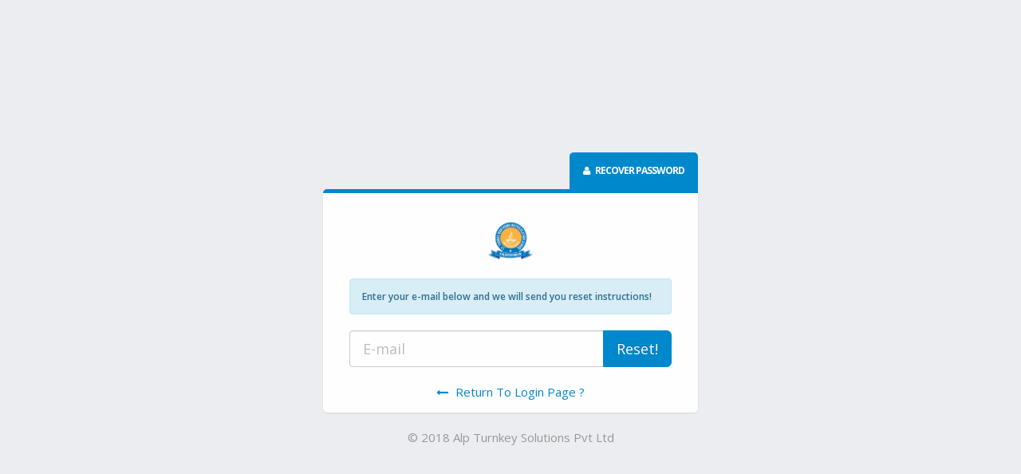

--- FILE ---
content_type: text/html; charset=UTF-8
request_url: https://erp.stmmhsskulasekharam.com/index.php?login/forgot_password
body_size: 2170
content:
		
<!doctype html>
<html class="fixed">

<head>

	<!-- Basic -->
	<meta charset="UTF-8">

	<meta name="keywords" content="School Management Software"/>
	<meta name="description" content="MySchool School Management System">
	<meta name="author" content="School System Pvt Ltd">

	<title> Reset Password | St. THOMAS MARTHOMA MATRICULATION HIGHER SECONDARY SCHOOL </title>

	<!-- Mobile Metas -->
	<meta name="viewport" content="width=device-width, initial-scale=1.0, maximum-scale=1.0, user-scalable=no"/>

	<link href="https://fonts.googleapis.com/css?family=Open+Sans:300,400,600,700,800|Shadows+Into+Light" rel="stylesheet" type="text/css">
	<link rel="stylesheet" href="assets/vendor/bootstrap/css/bootstrap.css"/>
	<link rel="stylesheet" href="assets/vendor/font-awesome/css/font-awesome.css"/>
	<link rel="stylesheet" href="assets/vendor/magnific-popup/magnific-popup.css"/>
	<link rel="stylesheet" href="assets/vendor/bootstrap-datepicker/css/bootstrap-datepicker3.css"/>
	<link rel="stylesheet" href="assets/vendor/pnotify/pnotify.custom.css"/>
	<link rel="stylesheet" href="assets/stylesheets/theme.css"/>
	<link rel="stylesheet" href="assets/stylesheets/skins/default.css"/>
	<link rel="stylesheet" href="assets/stylesheets/theme-custom.css">
	<script src="assets/vendor/modernizr/modernizr.js"></script>
	<script src="assets/vendor/jquery/jquery.js"></script>
	<link rel="shortcut icon" href="assets/images/favicon.png">

</head>

<body>
	<!-- start: page -->
	<section class="body-sign appear-animation" data-appear-animation="fadeInLeft">

		<script type="text/javascript">
			jQuery( document ).ready( function ( $ ) {
				// Validation and Ajax action
				$( "form#login" ).validate({
					rules: {
						email: {
							required: true,
							email: true
						},
					},

					messages: {
						email: {
							required: 'Please enter your email.'
						},
					},
					
					highlight: function( label ) {
						$(label).closest('.form-group').removeClass('has-success').addClass('has-error');
					},
					success: function( label ) {
						$(label).closest('.form-group').removeClass('has-error');
						label.remove();
					},
					errorPlacement: function( error, element ) {
						var placement = element.closest('.input-group');
						if (!placement.get(0)) {
							placement = element;
						}
						if (error.text() !== '') {

							if(element.parent('.checkbox, .radio').length || element.parent('.input-group').length)
							{
							 placement.after(error);
							}
							else
							{	
							 var placement = element.closest('div');
							 placement.append(error);
							 wrapper: "li"
							}

						}
					},

					// Form Processing via AJAX
					submitHandler: function ( form ) {

						$.ajax( {
							url: 'https://erp.stmmhsskulasekharam.com/index.php?login/ajax_forgot_password',
							method: 'POST',
							dataType: 'json',
							data: {
								email: $( "#email" ).val(),
							},
							success: function ( resp ) {
								// Redirect after successful login page (when progress bar reaches 100%)
								PNotify.removeAll();
								if ( resp.status == 'true' ) {

									new PNotify( {
										title: 'Done !',
										text: "Password Reset successful, Check your Email: " + $( '#email' ).val(),
										shadow: true,
										type: 'success',
										addclass: 'stack-bar-top',
										width: "100%",
										buttons: {
											sticker: false
										}
									} );

								} else {

									new PNotify( {
										title: 'Failed Reset !',
										text: "We couldn't find a registered user with that email address. Please check that you've typed it correctly and try again.",
										shadow: true,
										type: 'error',
										addclass: 'stack-bar-top',
										width: "100%",
										buttons: {
											sticker: false
										}
									});
								}
							}
						});
					}
				});

			});
		</script>

		<div class="center-sign">

			<div class="errors-container"></div>

			<div class="panel panel-sign">
				<div class="panel-title-sign mt-xl text-right">
					<h2 class="title text-uppercase text-weight-bold m-none"><i class="fa fa-user mr-xs"></i> Recover Password</h2>
				</div>
				<div class="panel-body">
				
				
					<div class="text-center">
					 <div class="mb-lg"><img src="uploads/logo.png" height="54" alt="MySchool School" /></div>
					 <h5></h5>
					</div>
				
					<div class="alert alert-info">
						<p class="m-none text-weight-semibold h6">Enter your e-mail below and we will send you reset instructions!</p>
					</div>

					<form method="post" id="login" class="validate">
						<div class="form-group mb-none">
							<div class="input-group">
								<input name="email" id="email" type="email" placeholder="E-mail" class="form-control input-lg"/>
								<span class="input-group-btn">
										<button class="btn btn-primary btn-lg" type="submit">Reset!</button>
								</span>
							</div>
						</div>
						<div class="text-center mt-lg"> 
							<a href="https://erp.stmmhsskulasekharam.com/index.php?login"> <i class="fa fa-long-arrow-left mr-xs"></i>
								Return To Login Page ?
							</a>
						</div>
					</form>
				</div>
			</div>

			<p class="text-center text-muted mt-md mb-md">
				© 2018 Alp Turnkey Solutions Pvt Ltd			</p>
		</div>
	</section>
	
	<script src="assets/vendor/jquery-appear/jquery-appear.js"></script>
	<script src="assets/vendor/jquery-browser-mobile/jquery.browser.mobile.js"></script>
	<script src="assets/vendor/bootstrap/js/bootstrap.js"></script>
	<script src="assets/vendor/nanoscroller/nanoscroller.js"></script>
	<script src="assets/vendor/bootstrap-datepicker/js/bootstrap-datepicker.js"></script>
	<script src="assets/vendor/magnific-popup/jquery.magnific-popup.js"></script>
	<script src="assets/vendor/jquery-placeholder/jquery-placeholder.js"></script>
	<script src="assets/vendor/jquery-validation/jquery.validate.js"></script>
	<script src="assets/javascripts/theme.js"></script>
	<script src="assets/vendor/pnotify/pnotify.custom.js"></script>
	<script src="assets/javascripts/theme.js"></script>
	<script src="assets/javascripts/theme.custom.js"></script>
	<script src="assets/javascripts/theme.init.js"></script>

</body>

</html>

--- FILE ---
content_type: text/css
request_url: https://erp.stmmhsskulasekharam.com/assets/stylesheets/skins/default.css
body_size: 4112
content:
/* Base */
a,
.btn-link {
	color: #0088cc;
}

a:hover,
a:focus,
.btn-link:hover,
.btn-link:focus {
	color: #0099e6;
}

a:active,
.btn-link:active {
	color: #0077b3;
}
/* Sidebar Left */
.sidebar-left .sidebar-header .sidebar-toggle:hover i {
	color: #0088cc;
}

@media only screen and (min-width: 768px) {
	html.sidebar-left-collapsed.scroll .sidebar-left .nav-main li.nav-active a:hover,
	html.sidebar-left-collapsed.boxed .sidebar-left .nav-main li.nav-active a:hover {
		color: #0088cc;
	}

	html.sidebar-left-collapsed.scroll .sidebar-left .nav-main > li:hover > a span.label,
	html.sidebar-left-collapsed.boxed .sidebar-left .nav-main > li:hover > a span.label {
		background-color: #0088cc;
	}
}
/* Layout Boxed - small than min-width */
@media only screen and (max-width: 1199px) {
	html.boxed .header {
		border-top-color: #0088cc;
	}
}
/* Layout Boxed - larger or equal min width */
@media only screen and (min-width: 1200px) {
	html.boxed .header {
		border-top-color: #0088cc;
	}

	html.boxed .sidebar-right {
		border-top-color: #0088cc;
		min-height: 0;
	}
}
/* Userbox - Open */
.userbox.open .dropdown-menu a:hover {
	background: #0088cc;
}
/* Mailbox */
.mailbox .mailbox-mail-list li.active {
	background: #0088cc;
}

.mailbox .mailbox-mail .mailbox-close-mail {
	color: #0088cc;
}

.mailbox .mailbox-mail .mailbox-close-mail:hover {
	color: #0099e6;
}

.mailbox .mailbox-mail .panel .panel-heading .panel-actions a:hover {
	color: #0088cc;
}
/* Media Gallery */
.media-gallery ul.mg-tags > li a:hover {
	background-color: #0088cc;
}

.media-gallery .mg-files .thumbnail .thumb-preview .mg-thumb-options .mg-zoom {
	background-color: #0088cc;
}

.media-gallery .mg-files .thumbnail .thumb-preview .mg-thumb-options .mg-toolbar {
	background-color: #0088cc;
}

.media-gallery .mg-files .thumbnail.thumbnail-selected {
	box-shadow: 0 0 8px -1px #0088cc;
}
/* Sign Screens - Wrappers */
.body-sign .panel-sign .panel-title-sign .title {
	background-color: #0088cc;
}

.body-sign .panel-sign .panel-body {
	border-top-color: #0088cc;
}
/* Lock Screen */
.body-locked .current-user .user-image {
	border-color: #0088cc;
}
/* Blockquote */
blockquote.primary {
	border-color: #0088cc;
}
/* Nav Pills */
.nav-pills-primary > li a:hover,
.nav-pills-primary > li a:focus {
	color: #0088cc;
	background-color: #cceeff;
}

.nav-pills-primary > li.active > a,
.nav-pills-primary > li.active > a:hover,
.nav-pills-primary > li.active > a:active,
.nav-pills-primary > li.active > a:focus {
	background-color: #0088cc;
}
/* Dropdown Menu */
.dropdown-menu	> .active	> a,
.dropdown-menu	> .active	> a:hover,
.dropdown-menu	> .active	> a:focus {
	background-color: #0088cc;
}

.open > .dropdown-toggle.btn-primary {
	background: #0088cc;
	border-color: #0077b3;
}

body .btn-primary.dropdown-toggle {
	border-left-color: #00a3f5;
}
/* Select 2 */
.select2-container--bootstrap .select2-results__option--highlighted[aria-selected] {
	background-color: #0088cc;
}

.select2-container--bootstrap .select2-dropdown {
	border-color: #33bbff;
}

.select2-container--bootstrap.select2-container--focus .select2-selection,
.select2-container--bootstrap.select2-container--open .select2-selection {
	border-color: #33bbff;
	box-shadow: 0 1px 1px rgba(0, 0, 0, 0.075) inset, 0 0 8px rgba(0, 136, 204, 0.6);
}
/* Buttons */
body .btn-primary {
	color: #ffffff;
	text-shadow: 0 -1px 0 rgba(0, 0, 0, 0.25);
	background-color: #0088cc;
	border-color: #0088cc;
}

body .btn-primary:hover {
	border-color: #0099e6 !important;
	background-color: #0099e6;
}

body .btn-primary:active,
body .btn-primary:focus {
	border-color: #0077b3 !important;
	background-color: #0077b3;
}

body .btn-primary[disabled] {
	border-color: #33bbff !important;
	background-color: #33bbff;
}

body .btn-success {
	color: #ffffff;
	text-shadow: 0 -1px 0 rgba(0, 0, 0, 0.25);
	background-color: #47a447;
	border-color: #47a447;
}

body .btn-success:hover {
	border-color: #51b451 !important;
	background-color: #51b451;
}

body .btn-success:active,
body .btn-success:focus {
	border-color: #3f923f !important;
	background-color: #3f923f;
}

body .btn-success[disabled] {
	border-color: #86cb86 !important;
	background-color: #86cb86;
}

body .btn-warning {
	color: #ffffff;
	text-shadow: 0 -1px 0 rgba(0, 0, 0, 0.25);
	background-color: #ed9c28;
	border-color: #ed9c28;
}

body .btn-warning:hover {
	border-color: #efa740 !important;
	background-color: #efa740;
}

body .btn-warning:active,
body .btn-warning:focus {
	border-color: #e89113 !important;
	background-color: #e89113;
}

body .btn-warning[disabled] {
	border-color: #f5c786 !important;
	background-color: #f5c786;
}

body .btn-danger {
	color: #ffffff;
	text-shadow: 0 -1px 0 rgba(0, 0, 0, 0.25);
	background-color: #d2322d;
	border-color: #d2322d;
}

body .btn-danger:hover {
	border-color: #d64742 !important;
	background-color: #d64742;
}

body .btn-danger:active,
body .btn-danger:focus {
	border-color: #bd2d29 !important;
	background-color: #bd2d29;
}

body .btn-danger[disabled] {
	border-color: #e48481 !important;
	background-color: #e48481;
}

body .btn-info {
	color: #ffffff;
	text-shadow: 0 -1px 0 rgba(0, 0, 0, 0.25);
	background-color: #5bc0de;
	border-color: #5bc0de;
}

body .btn-info:hover {
	border-color: #70c8e2 !important;
	background-color: #70c8e2;
}

body .btn-info:active,
body .btn-info:focus {
	border-color: #46b8da !important;
	background-color: #46b8da;
}

body .btn-info[disabled] {
	border-color: #b0e1ef !important;
	background-color: #b0e1ef;
}

body .btn-dark {
	color: #ffffff;
	text-shadow: 0 -1px 0 rgba(0, 0, 0, 0.25);
	background-color: #171717;
	border-color: #171717;
}

body .btn-dark:hover {
	border-color: #242424 !important;
	background-color: #242424;
}

body .btn-dark:active,
body .btn-dark:focus {
	border-color: #0a0a0a !important;
	background-color: #0a0a0a;
}

body .btn-dark[disabled] {
	border-color: #4a4a4a !important;
	background-color: #4a4a4a;
}
/* Switch*/
.switch.switch-primary .ios-switch .on-background {
	background: #0088cc;
}
/* Label */
.label-primary {
	background: #0088cc;
}
/* Text Primary */
.text-primary {
	color: #0088cc !important;
}
/* BG Primary */
.bg-primary {
	background: #0088cc;
}
/* Alternative Font Style */
.alternative-font {
	color: #0088cc;
}
/* Hightlight */
.highlight {
	background-color: #0088cc;
}
/* Drop Caps */
p.drop-caps.colored:first-child:first-letter {
	color: #0088cc;
}

p.drop-caps.colored.secundary:first-child:first-letter {
	background-color: #0088cc;
}
/* Well */
.well.primary {
	background: #0088cc;
	border-color: #006699;
}
/* Form */
.form-control:focus {
	border-color: #33bbff;
	box-shadow: 0 1px 1px rgba(0, 0, 0, 0.075) inset, 0 0 8px rgba(0, 136, 204, 0.3);
}
/* Header */
.header .toggle-sidebar-left {
	background: #0088cc;
}
/* Page Header */
.page-header h2 {
	border-bottom-color: #0088cc;
}

.page-header .sidebar-right-toggle:hover {
	color: #0088cc;
}
/* Navigation */
ul.nav-main > li.nav-active > a {
	box-shadow: 2px 0 0 #0088cc inset;
}

ul.nav-main > li.nav-active > i {
	color: #0088cc;
}

ul.nav-main li .nav-children li.nav-active > a {
	color: #0088cc;
}

html.sidebar-light:not(.dark) ul.nav-main > li.nav-active > a {
	color: #0088cc;
}
/* Nano Scroller Plugin */
html.no-overflowscrolling .nano > .nano-pane > .nano-slider {
	background: #0088cc;
}
/* Nav Pills */
.nav-pills > .active a,
.nav-pills > .active a:hover,
.nav-pills > .active a:focus {
	background-color: #0088cc;
}
/* Pagination */
.pagination > li a {
	color: #0088cc;
}

.pagination > li a:hover,
.pagination > li a:focus {
	color: #0099e6;
}

.pagination > li.active a,
.pagination > li.active span,
.pagination > li.active a:hover,
.pagination > li.active span:hover,
.pagination > li.active a:focus,
.pagination > li.active span:focus {
	background-color: #0088cc;
	border-color: #0088cc;
}

.pagination > li.active a {
	background-color: #0088cc;
}

html .pagination > li.active a,
html.dark .pagination > li.active a,
html .pagination > li.active span,
html.dark .pagination > li.active span,
html .pagination > li.active a:hover,
html.dark .pagination > li.active a:hover,
html .pagination > li.active span:hover,
html.dark .pagination > li.active span:hover,
html .pagination > li.active a:focus,
html.dark .pagination > li.active a:focus,
html .pagination > li.active span:focus,
html.dark .pagination > li.active span:focus {
	background-color: #0088cc;
	border-color: #0088cc;
}

html .pagination > li.active a,
html.dark .pagination > li.active a {
	background-color: #0088cc;
}
/* Fullcalendar */
.fc .fc-toolbar h2:before {
	color: #0088cc;
}

.fc .fc-toolbar .fc-button.fc-state-active {
	background-color: #0088cc;
}

.fc-event {
	background: #0088cc;
	border-color: #0088cc;
}

.fc-event.fc-event-primary {
	background: #0088cc;
	border-color: #0088cc;
}
/* Maps */
.jqvmap-zoomin,
.jqvmap-zoomout {
	background: #0088cc;
}
/* Timeline */
.timeline .tm-items > li .tm-datetime .tm-datetime-time {
	color: #0088cc;
}

.timeline .tm-items > li .tm-icon {
	border-color: #0088cc;
	color: #0088cc;
}

.timeline.timeline-simple .tm-body .tm-items > li:before {
	background: #0088cc;
	box-shadow: 0 0 0 3px #ffffff, 0 0 0 6px #0088cc;
}

html.dark .timeline.timeline-simple .tm-body .tm-items > li:before {
	background: #0088cc;
	box-shadow: 0 0 0 3px #2e353e, 0 0 0 6px #0088cc;
}
/* Princing Table */
.pricing-table h3 span {
	color: #0088cc;
}

.pricing-table .most-popular h3 {
	background-color: #0088cc !important;
	color: #ffffff !important;
}
/* Data Tables Loading */
.dataTables_processing {
	background-color: #0088cc;
}
/* Accordion */
.panel-group .panel-accordion .panel-heading a {
	color: #0088cc;
}
/* Alerts */
.alert-primary {
	background-color: #0088cc;
	border-color: #007ebd;
}

.alert-primary .alert-link {
	color: #004466;
}
/* Nestable */
.dd-handle:hover {
	color: #0088cc !important;
}

.dd-placeholder {
	background: #e6f7ff;
	border-color: #0088cc;
}
/* Panels */
.panel-highlight .panel-heading {
	background-color: #0088cc;
	border-color: #0088cc;
}

.panel-highlight .panel-body {
	background-color: #0088cc;
}

html .panel-primary .panel-heading {
	background: #0088cc;
	border-color: #0088cc;
}

.panel-heading.bg-primary {
	background: #0088cc;
}

.panel-body.bg-primary {
	background: #0088cc;
}

.panel-featured-primary {
	border-color: #0088cc;
}

.panel-featured-primary .panel-title {
	color: #0088cc;
}

.panel-heading-icon.bg-primary {
	background: #0088cc;
}

.panel-group .panel-accordion-primary .panel-heading .panel-title a {
	background: #0088cc;
}
/* Progress Bar */
.progress-bar {
	background-color: #0088cc;
}

.progress .progress-bar-primary {
	background-color: #0088cc;
}
/* Toggle */
.toggle label {
	border-left-color: #0088cc;
	color: #0088cc;
}

.toggle.active > label {
	background: #0088cc !important;
	border-color: #0088cc;
}
/* Treeview */
.jstree-default .jstree-hovered {
	background-color: #e6f7ff !important;
}

.jstree-default .jstree-clicked {
	background-color: #b3e5ff !important;
}

.jstree-default .colored {
	color: #0088cc !important;
}

.jstree-default .colored .jstree-icon {
	color: #0088cc !important;
}

.jstree-default .colored-icon .jstree-icon {
	color: #0088cc !important;
}
/* Widgets */
.sidebar-widget.widget-tasks ul li:before {
	border-color: #0088cc;
}

.widget-twitter-profile {
	background-color: #0088cc;
}

.widget-twitter-profile .profile-quote {
	background-color: #0096e0;
}

.widget-twitter-profile .profile-quote .quote-footer {
	border-top-color: rgba(0, 170, 255, 0.7);
}

.widget-profile-info .profile-info .profile-footer {
	border-top-color: rgba(0, 170, 255, 0.7);
}
/* Thumb Info */
.thumb-info .thumb-info-type {
	background-color: #0088cc;
}
/* Social Icons */
.social-icons-list a {
	background: #0088cc;
}
/* Notifications */
.notifications .notification-menu .notification-title {
	background: #0088cc;
}

.notifications .notification-menu .notification-title .label-default {
	background-color: #006699;
}

.notifications .notification-menu:before,
.notifications .notification-icon:before {
	border-bottom-color: #0088cc;
}

.ui-pnotify .notification-primary {
	background: rgba(0, 136, 204, 0.95);
}

.ui-pnotify.stack-bar-top .notification-primary,
.ui-pnotify.stack-bar-bottom .notification-primary {
	background: #0088cc;
}

.ui-pnotify.notification-primary .notification,
.ui-pnotify.notification-primary .notification-primary {
	background: rgba(0, 136, 204, 0.95);
}

.ui-pnotify.notification-primary.stack-bar-top .notification,
.ui-pnotify.notification-primary.stack-bar-bottom .notification,
.ui-pnotify.notification-primary.stack-bar-top .notification-primary,
.ui-pnotify.notification-primary.stack-bar-bottom .notification-primary {
	background: #0088cc;
}
/* Modal */
.modal-block-primary .fa {
	color: #0088cc;
}

.modal-block-primary.modal-header-color .panel-heading {
	background-color: #0088cc;
}

.modal-block-primary.modal-full-color .panel {
	background-color: #00a3f5;
}

.modal-block-primary.modal-full-color .panel-heading {
	background-color: #0088cc;
}

.modal-block-primary.modal-full-color .panel-footer {
	background-color: #00a3f5;
}
/* Modal Icon */
.modal-block-primary .modal-icon .fa {
	color: #0088cc;
}
/* Tabs */
html body .tabs-primary .nav-tabs li a,
html.dark body .tabs-primary .nav-tabs li a,
html body .tabs-primary .nav-tabs.nav-justified li a,
html.dark body .tabs-primary .nav-tabs.nav-justified li a,
html body .tabs-primary .nav-tabs li a:hover,
html.dark body .tabs-primary .nav-tabs li a:hover,
html body .tabs-primary .nav-tabs.nav-justified li a:hover,
html.dark body .tabs-primary .nav-tabs.nav-justified li a:hover {
	color: #0088cc;
}

html body .tabs-primary .nav-tabs li a:hover,
html.dark body .tabs-primary .nav-tabs li a:hover,
html body .tabs-primary .nav-tabs.nav-justified li a:hover,
html.dark body .tabs-primary .nav-tabs.nav-justified li a:hover {
	border-top-color: #0088cc;
}

html body .tabs-primary .nav-tabs li.active a,
html.dark body .tabs-primary .nav-tabs li.active a,
html body .tabs-primary .nav-tabs.nav-justified li.active a,
html.dark body .tabs-primary .nav-tabs.nav-justified li.active a,
html body .tabs-primary .nav-tabs li.active a:hover,
html.dark body .tabs-primary .nav-tabs li.active a:hover,
html body .tabs-primary .nav-tabs.nav-justified li.active a:hover,
html.dark body .tabs-primary .nav-tabs.nav-justified li.active a:hover,
html body .tabs-primary .nav-tabs li.active a:focus,
html.dark body .tabs-primary .nav-tabs li.active a:focus,
html body .tabs-primary .nav-tabs.nav-justified li.active a:focus,
html.dark body .tabs-primary .nav-tabs.nav-justified li.active a:focus {
	border-top-color: #0088cc;
	color: #0088cc;
}

html body .tabs-primary.tabs-bottom .nav-tabs li a:hover,
html.dark body .tabs-primary.tabs-bottom .nav-tabs li a:hover,
html body .tabs-primary.tabs-bottom .nav-tabs.nav-justified li a:hover,
html.dark body .tabs-primary.tabs-bottom .nav-tabs.nav-justified li a:hover {
	border-bottom-color: #0088cc;
}

html body .tabs-primary.tabs-bottom .nav-tabs li.active a,
html.dark body .tabs-primary.tabs-bottom .nav-tabs li.active a,
html body .tabs-primary.tabs-bottom .nav-tabs.nav-justified li.active a,
html.dark body .tabs-primary.tabs-bottom .nav-tabs.nav-justified li.active a,
html body .tabs-primary.tabs-bottom .nav-tabs li.active a:hover,
html.dark body .tabs-primary.tabs-bottom .nav-tabs li.active a:hover,
html body .tabs-primary.tabs-bottom .nav-tabs.nav-justified li.active a:hover,
html.dark body .tabs-primary.tabs-bottom .nav-tabs.nav-justified li.active a:hover,
html body .tabs-primary.tabs-bottom .nav-tabs li.active a:focus,
html.dark body .tabs-primary.tabs-bottom .nav-tabs li.active a:focus,
html body .tabs-primary.tabs-bottom .nav-tabs.nav-justified li.active a:focus,
html.dark body .tabs-primary.tabs-bottom .nav-tabs.nav-justified li.active a:focus {
	border-top-color: #FFF;
	border-bottom-color: #0088cc;
}

html body .tabs-primary.tabs-vertical.tabs-left li a:hover,
html.dark body .tabs-primary.tabs-vertical.tabs-left li a:hover {
	border-left-color: #0088cc;
}

html body .tabs-primary.tabs-vertical.tabs-left li.active a,
html.dark body .tabs-primary.tabs-vertical.tabs-left li.active a,
html body .tabs-primary.tabs-vertical.tabs-left li.active a:hover,
html.dark body .tabs-primary.tabs-vertical.tabs-left li.active a:hover,
html body .tabs-primary.tabs-vertical.tabs-left li.active a:focus,
html.dark body .tabs-primary.tabs-vertical.tabs-left li.active a:focus {
	border-left-color: #0088cc;
}

html body .tabs-primary.tabs-vertical.tabs-right li a:hover,
html.dark body .tabs-primary.tabs-vertical.tabs-right li a:hover {
	border-right-color: #0088cc;
}

html body .tabs-primary.tabs-vertical.tabs-right li.active a,
html.dark body .tabs-primary.tabs-vertical.tabs-right li.active a,
html body .tabs-primary.tabs-vertical.tabs-right li.active a:hover,
html.dark body .tabs-primary.tabs-vertical.tabs-right li.active a:hover,
html body .tabs-primary.tabs-vertical.tabs-right li.active a:focus,
html.dark body .tabs-primary.tabs-vertical.tabs-right li.active a:focus {
	border-right-color: #0088cc;
}
/* Simple List */
ul.simple-bullet-list li:before {
	border-color: #0088cc;
}
/* Simple Card List */
.simple-card-list li.primary {
	background: #0088cc;
}
/* Search Results */
.search-content .search-toolbar .nav-pills li.active a {
	color: #0088cc;
	border-bottom-color: #0088cc;
}

.search-results-list .result-thumb .fa {
	background: #0088cc;
}
/* Scrollable */
.scrollable.colored-slider .scrollable-slider {
	background: #0088cc;
}

html.dark .search-content .search-toolbar .nav-pills li.active a,
html.dark .search-content .search-toolbar .nav-pills li.active a:hover,
html.dark .search-content .search-toolbar .nav-pills li.active a:focus {
	color: #0088cc;
	border-bottom-color: #0088cc;
}
/* Time Picker */
.bootstrap-timepicker-widget table td a:hover {
	background-color: #0088cc;
}
/* Loading Progress */
#nprogress .bar {
	background: #0088cc;
}

#nprogress .peg {
	box-shadow: 0 0 10px 1px #0088cc, 0 0 5px #0088cc;
}
/* Zoom */
.img-thumbnail .zoom {
	background: #0088cc;
}
/* Owl Carousel */
.owl-theme .owl-dots .owl-dot.active span,
.owl-theme .owl-dots .owl-dot:hover span {
	background-color: #0074ad;
}

.owl-theme .owl-nav [class*="owl-"] {
	background: #0088cc;
}

.owl-theme .owl-nav [class*="owl-"]:focus,
.owl-theme .owl-nav [class*="owl-"]:hover {
	background-color: #009ceb;
}
/* Chartist */
.ct-chart .tooltip {
	background: #0088cc;
}

.ct-chart .tooltip:after {
	border-top-color: #0088cc;
}

.ct-chart .ct-series.ct-series-a .ct-bar,
.ct-chart .ct-series.ct-series-a .ct-line,
.ct-chart .ct-series.ct-series-a .ct-point,
.ct-chart .ct-series.ct-series-a .ct-slice.ct-donut {
	stroke: #0088cc;
}

.ct-chart .ct-series.ct-series-a .ct-area,
.ct-chart .ct-series.ct-series-a .ct-slice:not(.ct-donut) {
	fill: #0088cc;
}

.ct-chart .ct-series.ct-series-b .ct-bar,
.ct-chart .ct-series.ct-series-b .ct-line,
.ct-chart .ct-series.ct-series-b .ct-point,
.ct-chart .ct-series.ct-series-b .ct-slice.ct-donut {
	stroke: #005580;
}

.ct-chart .ct-series.ct-series-b .ct-area,
.ct-chart .ct-series.ct-series-b .ct-slice:not(.ct-donut) {
	fill: #005580;
}

.ct-chart .ct-series.ct-series-i .ct-bar,
.ct-chart .ct-series.ct-series-i .ct-line,
.ct-chart .ct-series.ct-series-i .ct-point,
.ct-chart .ct-series.ct-series-i .ct-slice.ct-donut {
	stroke: #005580;
}

.ct-chart .ct-series.ct-series-i .ct-area,
.ct-chart .ct-series.ct-series-i .ct-slice:not(.ct-donut) {
	fill: #005580;
}

.ct-chart .ct-series.ct-series-j .ct-bar,
.ct-chart .ct-series.ct-series-j .ct-line,
.ct-chart .ct-series.ct-series-j .ct-point,
.ct-chart .ct-series.ct-series-j .ct-slice.ct-donut {
	stroke: #1ab2ff;
}

.ct-chart .ct-series.ct-series-j .ct-area,
.ct-chart .ct-series.ct-series-j .ct-slice:not(.ct-donut) {
	fill: #1ab2ff;
}

.ct-chart .ct-series.ct-series-n .ct-bar,
.ct-chart .ct-series.ct-series-n .ct-line,
.ct-chart .ct-series.ct-series-n .ct-point,
.ct-chart .ct-series.ct-series-n .ct-slice.ct-donut {
	stroke: #00111a;
}

.ct-chart .ct-series.ct-series-n .ct-area,
.ct-chart .ct-series.ct-series-n .ct-slice:not(.ct-donut) {
	fill: #00111a;
}

.ct-chart .ct-series.ct-series-o .ct-bar,
.ct-chart .ct-series.ct-series-o .ct-line,
.ct-chart .ct-series.ct-series-o .ct-point,
.ct-chart .ct-series.ct-series-o .ct-slice.ct-donut {
	stroke: #80d4ff;
}

.ct-chart .ct-series.ct-series-o .ct-area,
.ct-chart .ct-series.ct-series-o .ct-slice:not(.ct-donut) {
	fill: #80d4ff;
}
/* Checkboxes */
html.dark .checkbox-primary label:before,
.checkbox-primary label:before {
	background: #0088cc;
	border-color: #0077b3;
}

html.dark .checkbox-text-primary input[type="checkbox"]:checked + label:after,
.checkbox-text-primary input[type="checkbox"]:checked + label:after {
	color: #0088cc;
}
/* Radios */
html.dark .radio-primary input[type="radio"]:checked + label:after,
.radio-primary input[type="radio"]:checked + label:after {
	background: #0088cc;
	-webkit-box-shadow: 0px 0px 1px #0088cc;
	box-shadow: 0px 0px 1px #0088cc;
}
/* Switch */
.switch.switch-primary .ios-switch .on-background {
	background: #0088cc;
}
/* Progress Bar */
.progress-bar {
	background-color: #0088cc;
}

.progress .progress-bar-primary {
	background-color: #0088cc;
}
/* Slider */
.slider-primary .ui-slider-range,
.slider-primary .ui-slider-handle {
	background: #0088cc;
}

.slider-gradient.slider-primary .ui-slider-range,
.slider-gradient.slider-primary .ui-slider-handle {
	background-image: -webkit-linear-gradient(left, #00aaff 0, #0088cc 50%, #006699 100%);
	background-image: linear-gradient(left, #00aaff 0, #0088cc 50%, #006699 100%);
}

.slider-gradient.ui-slider-vertical.slider-primary .ui-slider-range,
.slider-gradient.ui-slider-vertical.slider-primary .ui-slider-handle {
	background-image: -webkit-linear-gradient(to right, #00aaff 0, #0088cc 50%, #006699 100%);
	background-image: linear-gradient(to right, #00aaff 0, #0088cc 50%, #006699 100%);
}
/* DatePicker */
.datepicker table {
	width: 100%;
}

.datepicker table thead tr th.prev:hover,
.datepicker table thead tr th.next:hover {
	background: #0088cc;
}

.datepicker table thead tr:first-child th:hover {
	background: #0088cc;
}

.datepicker table tr td span:hover {
	background: #0088cc;
}

.datepicker table tr td.day:hover {
	background: #0088cc;
}

.datepicker table tfoot tr th:hover {
	background: #0088cc;
}
/* DatePicker: Dark */
html.dark .datepicker.datepicker-primary table thead tr th.prev:hover,
.datepicker.datepicker-dark table thead tr th.prev:hover,
html.dark .datepicker.datepicker-primary table thead tr th.next:hover,
.datepicker.datepicker-dark table thead tr th.next:hover {
	background: #0088cc;
}

html.dark .datepicker.datepicker-primary table tbody tr td.day:hover,
.datepicker.datepicker-dark table tbody tr td.day:hover {
	background: #0088cc;
}

html.dark .datepicker.datepicker-primary table tbody tr td.day.active,
.datepicker.datepicker-dark table tbody tr td.day.active {
	background: #0088cc;
}
/* DatePicker: Primary */
.datepicker.datepicker-primary table thead tr:first-child {
	background-color: #0088cc;
}

.datepicker.datepicker-primary table thead tr:first-child th:hover {
	background-color: #006699;
}

.datepicker.datepicker-primary table thead tr:last-child {
	background-color: #0099e6;
}

.datepicker.datepicker-primary table thead tr:last-child th:hover {
	background-color: #0088cc;
}

.datepicker.datepicker-primary table tbody tr td.day:hover {
	background: #0088cc;
}

.datepicker.datepicker-primary table tbody tr td.day.active {
	background: #0088cc;
}
/* Select 2 */
.select2-container-multi .select2-choices .select2-search-choice {
	background: #0088cc;
}
/* Wizard */
.wizard-steps > li.active .badge {
	background-color: #0088cc;
}

.wizard-steps > li.active a,
.wizard-steps > li.active a:hover,
.wizard-steps > li.active a:focus {
	border-top-color: #0088cc;
}

.wizard-tabs ul > li.active .badge {
	background-color: #0088cc;
}

html .wizard-progress .steps-progress .progress-indicator,
html.dark .wizard-progress .steps-progress .progress-indicator {
	background: #0088cc;
}

html .wizard-progress .wizard-steps li.completed a span,
html.dark .wizard-progress .wizard-steps li.completed a span {
	border-color: #0088cc;
	background: #0088cc;
}

html .wizard-progress .wizard-steps li.active a span,
html.dark .wizard-progress .wizard-steps li.active a span {
	color: #0088cc;
	border-color: #0088cc;
}
/* Tables */
.table > thead > tr > td.primary,
.table > tbody > tr > td.primary,
.table > tfoot > tr > td.primary,
.table > thead > tr > th.primary,
.table > tbody > tr > th.primary,
.table > tfoot > tr > th.primary,
.table > thead > tr.primary > td,
.table > tbody > tr.primary > td,
.table > tfoot > tr.primary > td,
.table > thead > tr.primary > th,
.table > tbody > tr.primary > th,
.table > tfoot > tr.primary > th {
	background-color: #0088cc !important;
}
/* Data Tables Loading */
.dataTables_processing {
	background-color: #0088cc;
}
/* Liquid Meter */
.liquid-meter-wrapper .liquid-meter-selector a.active {
	color: #0088cc;
}


--- FILE ---
content_type: application/javascript
request_url: https://erp.stmmhsskulasekharam.com/assets/javascripts/theme.js
body_size: 18253
content:
/*
Name: 			Theme Base
Written by: 	Okler Themes - (http://www.okler.net)
Theme Version: 	1.5.4
*/

window.theme = {};

// Navigation
(function($) {

	'use strict';

	var $items = $( '.nav-main li.nav-parent' );

	function expand( $li ) {
		$li.children( 'ul.nav-children' ).slideDown( 'fast', function() {
			$li.addClass( 'nav-expanded' );
			$(this).css( 'display', '' );
			ensureVisible( $li );
		});
	}

	function collapse( $li ) {
		$li.children('ul.nav-children' ).slideUp( 'fast', function() {
			$(this).css( 'display', '' );
			$li.removeClass( 'nav-expanded' );
		});
	}

	function ensureVisible( $li ) {
		var scroller = $li.offsetParent();
		if ( !scroller.get(0) ) {
			return false;
		}

		var top = $li.position().top;
		if ( top < 0 ) {
			scroller.animate({
				scrollTop: scroller.scrollTop() + top
			}, 'fast');
		}
	}

	$items.find('> a').on('click', function( ev ) {

		var $anchor = $( this ),
			$prev = $anchor.closest('ul.nav').find('> li.nav-expanded' ),
			$next = $anchor.closest('li');

		if ( $anchor.prop('href') ) {
			var arrowWidth = parseInt(window.getComputedStyle($anchor.get(0), ':after').width, 10) || 0;
			if (ev.offsetX > $anchor.get(0).offsetWidth - arrowWidth) {
				ev.preventDefault();
			}
		}

		if ( $prev.get( 0 ) !== $next.get( 0 ) ) {
			collapse( $prev );
			expand( $next );
		} else {
			collapse( $prev );
		}
	});


}).apply(this, [jQuery]);

// Skeleton
(function(theme, $) {

	'use strict';

	theme = theme || {};

	var $body		= $( 'body' ),
		$html		= $( 'html' ),
		$window		= $( window ),
		isAndroid	= navigator.userAgent.toLowerCase().indexOf('android') > -1;

	// mobile devices with fixed has a lot of issues when focus inputs and others...
	if ( typeof $.browser !== 'undefined' && $.browser.mobile && $html.hasClass('fixed') ) {
		$html.removeClass( 'fixed' ).addClass( 'scroll' );
	}

	var Skeleton = {

		options: {
			sidebars: {
				menu: '#content-menu',
				left: '#sidebar-left',
				right: '#sidebar-right'
			}
		},

		customScroll: ( !Modernizr.overflowscrolling && !isAndroid && $.fn.nanoScroller !== 'undefined'),

		initialize: function() {
			this
				.setVars()
				.build()
				.events();
		},

		setVars: function() {
			this.sidebars = {};

			this.sidebars.left = {
				$el: $( this.options.sidebars.left )
			};

			this.sidebars.right = {
				$el: $( this.options.sidebars.right ),
				isOpened: $html.hasClass( 'sidebar-right-opened' )
			};

			this.sidebars.menu = {
				$el: $( this.options.sidebars.menu ),
				isOpened: $html.hasClass( 'inner-menu-opened' )
			};

			return this;
		},

		build: function() {

			if ( typeof $.browser !== 'undefined' && $.browser.mobile ) {
				$html.addClass( 'mobile-device' );
			} else {
				$html.addClass( 'no-mobile-device' );
			}

			$html.addClass( 'custom-scroll' );
			if ( this.customScroll ) {
				this.buildSidebarLeft();
				this.buildContentMenu();
			}

			this.buildSidebarRight();

			return this;
		},

		events: function() {
			if ( this.customScroll ) {
				this.eventsSidebarLeft();
			}

			this.eventsSidebarRight();
			this.eventsContentMenu();

			if ( typeof $.browser !== 'undefined' && !this.customScroll && isAndroid ) {
				this.fixScroll();
			}

			return this;
		},

		fixScroll: function() {
			var _self = this;

			$window
				.on( 'sidebar-left-opened sidebar-right-toggle', function( e, data ) {
					_self.preventBodyScrollToggle( data.added );
				});

		},

		buildSidebarLeft: function() {

			var initialPosition = 0;

			this.sidebars.left.isOpened = !$html.hasClass( 'sidebar-left-collapsed' ) || $html.hasClass( 'sidebar-left-opened' );

			this.sidebars.left.$nano = this.sidebars.left.$el.find( '.nano' );

			if (typeof localStorage !== 'undefined') {
				this.sidebars.left.$nano.on('update', function(e, values) {
					localStorage.setItem('sidebar-left-position', values.position);
				});

				if (localStorage.getItem('sidebar-left-position') !== null) {
					initialPosition = localStorage.getItem('sidebar-left-position');
					this.sidebars.left.$el.find( '.nano-content').scrollTop(initialPosition);
				}
			}

			this.sidebars.left.$nano.nanoScroller({
				scrollTop: initialPosition,
				alwaysVisible: true,
				preventPageScrolling: $html.hasClass( 'fixed' )
			});

			return this;
		},

		eventsSidebarLeft: function() {

			var _self = this,
				$nano = this.sidebars.left.$nano;

			var open = function() {
				if ( _self.sidebars.left.isOpened ) {
					return close();
				}

				_self.sidebars.left.isOpened = true;

				$html.addClass( 'sidebar-left-opened' );

				$window.trigger( 'sidebar-left-toggle', {
					added: true,
					removed: false
				});

				$html.on( 'click.close-left-sidebar', function(e) {
					e.stopPropagation();
					close(e);
				});


			};

			var close = function(e) {
				if ( !!e && !!e.target && ($(e.target).closest( '.sidebar-left' ).get(0) || !$(e.target).closest( 'html' ).get(0)) ) {
					e.preventDefault();
					return false;
				} else {

					$html.removeClass( 'sidebar-left-opened' );
					$html.off( 'click.close-left-sidebar' );

					$window.trigger( 'sidebar-left-toggle', {
						added: false,
						removed: true
					});

					_self.sidebars.left.isOpened = !$html.hasClass( 'sidebar-left-collapsed' );

				}
			};

			var updateNanoScroll = function() {
				if ( $.support.transition ) {
					$nano.nanoScroller();
					$nano
						.one('bsTransitionEnd', updateNanoScroll)
						.emulateTransitionEnd(150)
				} else {
					updateNanoScroll();
				}
			};

			var isToggler = function( element ) {
				return $(element).data('fire-event') === 'sidebar-left-toggle' || $(element).parents().data('fire-event') === 'sidebar-left-toggle';
			};

			this.sidebars.left.$el
				.on( 'click', function() {
					updateNanoScroll();
				})
				.on('touchend', function(e) {
					_self.sidebars.left.isOpened = !$html.hasClass( 'sidebar-left-collapsed' ) || $html.hasClass( 'sidebar-left-opened' );
					if ( !_self.sidebars.left.isOpened && !isToggler(e.target) ) {
						e.stopPropagation();
						e.preventDefault();
						open();
					}
				});

			$nano
				.on( 'mouseenter', function() {
					if ( $html.hasClass( 'sidebar-left-collapsed' ) ) {
						$nano.nanoScroller();
					}
				})
				.on( 'mouseleave', function() {
					if ( $html.hasClass( 'sidebar-left-collapsed' ) ) {
						$nano.nanoScroller();
					}
				});

			$window.on( 'sidebar-left-toggle', function(e, toggle) {
				if ( toggle.removed ) {
					$html.removeClass( 'sidebar-left-opened' );
					$html.off( 'click.close-left-sidebar' );
				}
			});

			return this;
		},

		buildSidebarRight: function() {
			this.sidebars.right.isOpened = $html.hasClass( 'sidebar-right-opened' );

			if ( this.customScroll ) {
				this.sidebars.right.$nano = this.sidebars.right.$el.find( '.nano' );

				this.sidebars.right.$nano.nanoScroller({
					alwaysVisible: true,
					preventPageScrolling: true
				});
			}

			return this;
		},

		eventsSidebarRight: function() {
			var _self = this;

			var open = function() {
				if ( _self.sidebars.right.isOpened ) {
					return close();
				}

				_self.sidebars.right.isOpened = true;

				$html.addClass( 'sidebar-right-opened' );

				$window.trigger( 'sidebar-right-toggle', {
					added: true,
					removed: false
				});

				$html.on( 'click.close-right-sidebar', function(e) {
					e.stopPropagation();
					close(e);
				});
			};

			var close = function(e) {
				if ( !!e && !!e.target && ($(e.target).closest( '.sidebar-right' ).get(0) || !$(e.target).closest( 'html' ).get(0)) ) {
					return false;
				}

				$html.removeClass( 'sidebar-right-opened' );
				$html.off( 'click.close-right-sidebar' );

				$window.trigger( 'sidebar-right-toggle', {
					added: false,
					removed: true
				});

				_self.sidebars.right.isOpened = false;
			};

			var bind = function() {
				$('[data-open="sidebar-right"]').on('click', function(e) {
					var $el = $(this);
					e.stopPropagation();

					if ( $el.is('a') )
						e.preventDefault();

					open();
				});
			};

			this.sidebars.right.$el.find( '.mobile-close' )
				.on( 'click', function( e ) {
					e.preventDefault();
					$html.trigger( 'click.close-right-sidebar' );
				});

			bind();

			return this;
		},

		buildContentMenu: function() {
			if ( !$html.hasClass( 'fixed' ) ) {
				return false;
			}

			this.sidebars.menu.$nano = this.sidebars.menu.$el.find( '.nano' );

			this.sidebars.menu.$nano.nanoScroller({
				alwaysVisible: true,
				preventPageScrolling: true
			});

			return this;
		},

		eventsContentMenu: function() {
			var _self = this;

			var open = function() {
				if ( _self.sidebars.menu.isOpened ) {
					return close();
				}

				_self.sidebars.menu.isOpened = true;

				$html.addClass( 'inner-menu-opened' );

				$window.trigger( 'inner-menu-toggle', {
					added: true,
					removed: false
				});

				$html.on( 'click.close-inner-menu', function(e) {

					close(e);
				});

			};

			var close = function(e) {
				var hasEvent,
					hasTarget,
					isCollapseButton,
					isInsideModal,
					isInsideInnerMenu,
					isInsideHTML,
					$target;

				hasEvent = !!e;
				hasTarget = hasEvent && !!e.target;

				if ( hasTarget ) {
					$target = $(e.target);
				}

				isCollapseButton = hasTarget && !!$target.closest( '.inner-menu-collapse' ).get(0);
				isInsideModal = hasTarget && !!$target.closest( '.mfp-wrap' ).get(0);
				isInsideInnerMenu = hasTarget && !!$target.closest( '.inner-menu' ).get(0);
				isInsideHTML = hasTarget && !!$target.closest( 'html' ).get(0);

				if ( (!isCollapseButton && (isInsideInnerMenu || !isInsideHTML)) || isInsideModal ) {
					return false;
				}

				e.stopPropagation();

				$html.removeClass( 'inner-menu-opened' );
				$html.off( 'click.close-inner-menu' );

				$window.trigger( 'inner-menu-toggle', {
					added: false,
					removed: true
				});

				_self.sidebars.menu.isOpened = false;
			};

			var bind = function() {
				$('[data-open="inner-menu"]').on('click', function(e) {
					var $el = $(this);
					e.stopPropagation();

					if ( $el.is('a') )
						e.preventDefault();

					open();
				});
			};

			bind();

			/* Nano Scroll */
			if ( $html.hasClass( 'fixed' ) ) {
				var $nano = this.sidebars.menu.$nano;

				var updateNanoScroll = function() {
					if ( $.support.transition ) {
						$nano.nanoScroller();
						$nano
							.one('bsTransitionEnd', updateNanoScroll)
							.emulateTransitionEnd(150)
					} else {
						updateNanoScroll();
					}
				};

				this.sidebars.menu.$el
					.on( 'click', function() {
						updateNanoScroll();
					});
			}

			return this;
		},

		preventBodyScrollToggle: function( shouldPrevent, $el ) {
			setTimeout(function() {
				if ( shouldPrevent ) {
					$body
						.data( 'scrollTop', $body.get(0).scrollTop )
						.css({
							position: 'fixed',
							top: $body.get(0).scrollTop * -1
						})
				} else {
					$body
						.css({
							position: '',
							top: ''
						})
						.scrollTop( $body.data( 'scrollTop' ) );
				}
			}, 150);
		}

	};

	// expose to scope
	$.extend(theme, {
		Skeleton: Skeleton
	});

}).apply(this, [window.theme, jQuery]);

// Base
(function(theme, $) {

	'use strict';

	theme = theme || {};

	theme.Skeleton.initialize();

}).apply(this, [window.theme, jQuery]);

/*
Name: 			Theme Admin Extension
Written by: 	Okler Themes - (http://www.okler.net)
Theme Version: 	1.5.4
*/

window.theme = {};

// Mailbox
(function(theme, $) {

	theme = theme || {};

	var instanceName = '__mailbox';

	var capitalizeString = function( str ) {
    	return str.charAt( 0 ).toUpperCase() + str.slice( 1 );
	}

	var Mailbox = function($wrapper) {
		return this.initialize($wrapper);
	};

	Mailbox.prototype = {
		initialize: function($wrapper) {
			if ( $wrapper.data( instanceName ) ) {
				return this;
			}

			this.$wrapper = $wrapper;

			this
				.setVars()
				.setData()
				.build()
				.events();

			return this;
		},

		setVars: function() {
			this.view = capitalizeString( this.$wrapper.data( 'mailbox-view' ) || "" );

			return this;
		},

		setData: function() {
			this.$wrapper.data(instanceName, this);

			return this;
		},

		build: function() {

			if ( typeof this[ 'build' + this.view ] === 'function' ) {
				this[ 'build' + this.view ].call( this );
			}


			return this;
		},

		events: function() {
			if ( typeof this[ 'events' + this.view ] === 'function' ) {
				this[ 'events' + this.view ].call( this );
			}

			return this;
		},

		buildFolder: function() {
			this.$wrapper.find('.mailbox-email-list .nano').nanoScroller({
				alwaysVisible: true,
				preventPageScrolling: true
			});
		},

		buildEmail: function() {
			this.buildComposer();
		},

		buildCompose: function() {
			this.buildComposer();
		},

		buildComposer: function() {
			this.$wrapper.find( '#compose-field' ).summernote({
				height: 250,
				toolbar: [
					['style', ['style']],
					['font', ['bold', 'italic', 'underline', 'clear']],
					['fontname', ['fontname']],
					['color', ['color']],
					['para', ['ul', 'ol', 'paragraph']],
					['height', ['height']],
					['table', ['table']],
					['insert', ['link', 'picture', 'video']],
					['view', ['fullscreen']],
					['help', ['help']]
				]
			});
		},

		eventsCompose: function() {
			var $composer,
				$contentBody,
				$html,
				$innerBody;

			$composer		= $( '.note-editable' );
			$contentBody	= $( '.content-body' );
			$html			= $( 'html' );
			$innerBody		= $( '.inner-body' );

			var adjustComposeSize = function() {
				var composerHeight,
					composerTop,
					contentBodyPaddingBottom,
					innerBodyHeight,
					viewportHeight,
					viewportWidth;


				contentBodyPaddingBottom	= parseInt( $contentBody.css('paddingBottom'), 10 ) || 0;
				viewportHeight				= Math.max( document.documentElement.clientHeight, window.innerHeight || 0 );
				viewportWidth				= Math.max( document.documentElement.clientWidth, window.innerWidth || 0 );

				$composer.css( 'height', '' );

				if ( viewportWidth < 767 || $html.hasClass('mobile-device') ) {
					composerTop	   = $composer.offset().top;
					composerHeight = viewportHeight - composerTop;
				} else {
					if ( $html.hasClass( 'fixed' ) ) {
						composerTop	= $composer.offset().top;
					} else {
						composerTop	= $composer.position().top;
					}
					composerHeight = $innerBody.outerHeight() - composerTop;
				}

				composerHeight -= contentBodyPaddingBottom;

				$composer.css({
					height: composerHeight
				});
			};

			var timer;
			$(window)
				.on( 'resize orientationchange sidebar-left-toggle mailbox-recalc', function() {
					clearTimeout( timer );
					timer = setTimeout(function() {
						adjustComposeSize();
					}, 100);
				});

			adjustComposeSize();
		}
	};

	// expose to scope
	$.extend(theme, {
		Mailbox: Mailbox
	});

	// jquery plugin
	$.fn.themeMailbox = function(opts) {
		return this.each(function() {
			var $this = $(this);

			if ($this.data(instanceName)) {
				return $this.data(instanceName);
			} else {
				return new Mailbox($this);
			}

		});
	}

}).apply(this, [window.theme, jQuery]);

// Lock Screen
(function($) {

	'use strict';

	var LockScreen = {

		initialize: function() {
			this.$body = $( 'body' );

			this
				.build()
				.events();
		},

		build: function() {
			var lockHTML,
				userinfo;

			userinfo = this.getUserInfo();
			this.lockHTML = this.buildTemplate( userinfo );

			this.$lock        = this.$body.children( '#LockScreenInline' );
			this.$userPicture = this.$lock.find( '#LockUserPicture' );
			this.$userName    = this.$lock.find( '#LockUserName' );
			this.$userEmail   = this.$lock.find( '#LockUserEmail' );

			return this;
		},

		events: function() {
			var _self = this;

			this.$body.find( '[data-lock-screen="true"]' ).on( 'click', function( e ) {
				e.preventDefault();

				_self.show();
			});

			return this;
		},

		formEvents: function( $form ) {
			var _self = this;

			$form.on( 'submit', function( e ) {
				e.preventDefault();

				_self.hide();
			});
		},

		show: function() {
			var _self = this,
				userinfo = this.getUserInfo();

			this.$userPicture.attr( 'src', userinfo.picture );
			this.$userName.text( userinfo.username );
			this.$userEmail.text( userinfo.email );

			this.$body.addClass( 'show-lock-screen' );

			$.magnificPopup.open({
				items: {
					src: this.lockHTML,
					type: 'inline'
				},
				modal: true,
				mainClass: 'mfp-lock-screen',
				callbacks: {
					change: function() {
						_self.formEvents( this.content.find( 'form' ) );
					}
				}
			});
		},

		hide: function() {
			$.magnificPopup.close();
		},

		getUserInfo: function() {
			var $info,
				picture,
				name,
				email;

			// always search in case something is changed through ajax
			$info    = $( '#userbox' );
			picture  = $info.find( '.profile-picture img' ).attr( 'data-lock-picture' );
			name     = $info.find( '.profile-info' ).attr( 'data-lock-name' );
			email    = $info.find( '.profile-info' ).attr( 'data-lock-email' );

			return {
				picture: picture,
				username: name,
				email: email
			};
		},

		buildTemplate: function( userinfo ) {
			return [
					'<section id="LockScreenInline" class="body-sign body-locked body-locked-inline">',
						'<div class="center-sign">',
							'<div class="panel panel-sign">',
								'<div class="panel-body">',
									'<form>',
										'<div class="current-user text-center">',
											'<img id="LockUserPicture" src="{{picture}}" alt="John Doe" class="img-circle user-image" />',
											'<h2 id="LockUserName" class="user-name text-dark m-none">{{username}}</h2>',
											'<p  id="LockUserEmail" class="user-email m-none">{{email}}</p>',
										'</div>',
										'<div class="form-group mb-lg">',
											'<div class="input-group input-group-icon">',
												'<input id="pwd" name="pwd" type="password" class="form-control input-lg" placeholder="Password" />',
												'<span class="input-group-addon">',
													'<span class="icon icon-lg">',
														'<i class="fa fa-lock"></i>',
													'</span>',
												'</span>',
											'</div>',
										'</div>',

										'<div class="row">',
											'<div class="col-xs-6">',
												'<p class="mt-xs mb-none">',
													'<a href="#">Not John Doe?</a>',
												'</p>',
											'</div>',
											'<div class="col-xs-6 text-right">',
												'<button type="submit" class="btn btn-primary">Unlock</button>',
											'</div>',
										'</div>',
									'</form>',
								'</div>',
							'</div>',
						'</div>',
					'</section>'
				]
				.join( '' )
				.replace( /\{\{picture\}\}/, userinfo.picture )
				.replace( /\{\{username\}\}/, userinfo.username )
				.replace( /\{\{email\}\}/, userinfo.email );
		}

	};

	this.LockScreen = LockScreen;

	$(function() {
		LockScreen.initialize();
	});

}).apply(this, [jQuery]);

// Panels
(function($) {

	$(function() {
		$('.panel')
			.on( 'panel:toggle', function() {
				var $this,
					direction;

				$this = $(this);
				direction = $this.hasClass( 'panel-collapsed' ) ? 'Down' : 'Up';

				$this.find('.panel-body, .panel-footer')[ 'slide' + direction ]( 200, function() {
					$this[ (direction === 'Up' ? 'add' : 'remove') + 'Class' ]( 'panel-collapsed' )
				});
			})
			.on( 'panel:dismiss', function() {
				var $this = $(this);

				if ( !!( $this.parent('div').attr('class') || '' ).match( /col-(xs|sm|md|lg)/g ) && $this.siblings().length === 0 ) {
					$row = $this.closest('.row');
					$this.parent('div').remove();
					if ( $row.children().length === 0 ) {
						$row.remove();
					}
				} else {
					$this.remove();
				}
			})
			.on( 'click', '[data-panel-toggle]', function( e ) {
				e.preventDefault();
				$(this).closest('.panel').trigger( 'panel:toggle' );
			})
			.on( 'click', '[data-panel-dismiss]', function( e ) {
				e.preventDefault();
				$(this).closest('.panel').trigger( 'panel:dismiss' );
			})
			/* Deprecated */
			.on( 'click', '.panel-actions a.fa-caret-up', function( e ) {
				e.preventDefault();
				var $this = $( this );

				$this
					.removeClass( 'fa-caret-up' )
					.addClass( 'fa-caret-down' );

				$this.closest('.panel').trigger( 'panel:toggle' );
			})
			.on( 'click', '.panel-actions a.fa-caret-down', function( e ) {
				e.preventDefault();
				var $this = $( this );

				$this
					.removeClass( 'fa-caret-down' )
					.addClass( 'fa-caret-up' );

				$this.closest('.panel').trigger( 'panel:toggle' );
			})
			.on( 'click', '.panel-actions a.fa-times', function( e ) {
				e.preventDefault();
				var $this = $( this );

				$this.closest('.panel').trigger( 'panel:dismiss' );
			});
	});

})(jQuery);

// Bootstrap Toggle
(function($) {

	'use strict';

	var $window = $( window );

	var toggleClass = function( $el ) {
		if ( !!$el.data('toggleClassBinded') ) {
			return false;
		}

		var $target,
			className,
			eventName;

		$target = $( $el.attr('data-target') );
		className = $el.attr('data-toggle-class');
		eventName = $el.attr('data-fire-event');


		$el.on('click.toggleClass', function(e) {
			e.preventDefault();
			$target.toggleClass( className );

			var hasClass = $target.hasClass( className );

			if ( !!eventName ) {
				$window.trigger( eventName, {
					added: hasClass,
					removed: !hasClass
				});
			}
		});

		$el.data('toggleClassBinded', true);

		return true;
	};

	$(function() {
		$('[data-toggle-class][data-target]').each(function() {
			toggleClass( $(this) );
		});
	});

}).apply(this, [jQuery]);

// Form to Object
(function($) {

	'use strict';

	$.fn.formToObject = function() {
		var arrayData,
			objectData;

		arrayData	= this.serializeArray();
		objectData	= {};

		$.each( arrayData, function() {
			var value;

			if (this.value != null) {
				value = this.value;
			} else {
				value = '';
			}

			if (objectData[this.name] != null) {
				if (!objectData[this.name].push) {
					objectData[this.name] = [objectData[this.name]];
				}

				objectData[this.name].push(value);
			} else {
				objectData[this.name] = value;
			}
		});

		return objectData;
	};

})(jQuery);

// Loading Overlay
(function(theme, $) {

	'use strict';

	theme = theme || {};

	var loadingOverlayTemplate = [
		'<div class="loading-overlay">',
			'<div class="bounce-loader"><div class="bounce1"></div><div class="bounce2"></div><div class="bounce3"></div></div>',
		'</div>'
	].join('');

	var LoadingOverlay = function( $wrapper, options ) {
		return this.initialize( $wrapper, options );
	};

	LoadingOverlay.prototype = {

		options: {
			css: {}
		},

		initialize: function( $wrapper, options ) {
			this.$wrapper = $wrapper;

			this
				.setVars()
				.setOptions( options )
				.build()
				.events();

			this.$wrapper.data( 'loadingOverlay', this );
		},

		setVars: function() {
			this.$overlay = this.$wrapper.find('.loading-overlay');

			return this;
		},

		setOptions: function( options ) {
			if ( !this.$overlay.get(0) ) {
				this.matchProperties();
			}
			this.options     = $.extend( true, {}, this.options, options );
			this.loaderClass = this.getLoaderClass( this.options.css.backgroundColor );

			return this;
		},

		build: function() {
			if ( !this.$overlay.closest(document.documentElement).get(0) ) {
				if ( !this.$cachedOverlay ) {
					this.$overlay = $( loadingOverlayTemplate ).clone();

					if ( this.options.css ) {
						this.$overlay.css( this.options.css );
						this.$overlay.find( '.loader' ).addClass( this.loaderClass );
					}
				} else {
					this.$overlay = this.$cachedOverlay.clone();
				}

				this.$wrapper.append( this.$overlay );
			}

			if ( !this.$cachedOverlay ) {
				this.$cachedOverlay = this.$overlay.clone();
			}

			return this;
		},

		events: function() {
			var _self = this;

			if ( this.options.startShowing ) {
				_self.show();
			}

			if ( this.$wrapper.is('body') || this.options.hideOnWindowLoad ) {
				$( window ).on( 'load error', function() {
					_self.hide();
				});
			}

			if ( this.options.listenOn ) {
				$( this.options.listenOn )
					.on( 'loading-overlay:show beforeSend.ic', function( e ) {
						e.stopPropagation();
						_self.show();
					})
					.on( 'loading-overlay:hide complete.ic', function( e ) {
						e.stopPropagation();
						_self.hide();
					});
			}

			this.$wrapper
				.on( 'loading-overlay:show beforeSend.ic', function( e ) {
					if ( e.target === _self.$wrapper.get(0) ) {
						e.stopPropagation();
						_self.show();
						return true;
					}
					return false;
				})
				.on( 'loading-overlay:hide complete.ic', function( e ) {
					if ( e.target === _self.$wrapper.get(0) ) {
						e.stopPropagation();
						_self.hide();
						return true;
					}
					return false;
				});

			return this;
		},

		show: function() {
			this.build();

			this.position = this.$wrapper.css( 'position' ).toLowerCase();
			if ( this.position != 'relative' || this.position != 'absolute' || this.position != 'fixed' ) {
				this.$wrapper.css({
					position: 'relative'
				});
			}
			this.$wrapper.addClass( 'loading-overlay-showing' );
		},

		hide: function() {
			var _self = this;

			this.$wrapper.removeClass( 'loading-overlay-showing' );
			setTimeout(function() {
				if ( this.position != 'relative' || this.position != 'absolute' || this.position != 'fixed' ) {
					_self.$wrapper.css({ position: '' });
				}
			}, 500);
		},

		matchProperties: function() {
			var i,
				l,
				properties;

			properties = [
				'backgroundColor',
				'borderRadius'
			];

			l = properties.length;

			for( i = 0; i < l; i++ ) {
				var obj = {};
				obj[ properties[ i ] ] = this.$wrapper.css( properties[ i ] );

				$.extend( this.options.css, obj );
			}
		},

		getLoaderClass: function( backgroundColor ) {
			if ( !backgroundColor || backgroundColor === 'transparent' || backgroundColor === 'inherit' ) {
				return 'black';
			}

			var hexColor,
				r,
				g,
				b,
				yiq;

			var colorToHex = function( color ){
				var hex,
					rgb;

				if( color.indexOf('#') >- 1 ){
					hex = color.replace('#', '');
				} else {
					rgb = color.match(/\d+/g);
					hex = ('0' + parseInt(rgb[0], 10).toString(16)).slice(-2) + ('0' + parseInt(rgb[1], 10).toString(16)).slice(-2) + ('0' + parseInt(rgb[2], 10).toString(16)).slice(-2);
				}

				if ( hex.length === 3 ) {
					hex = hex + hex;
				}

				return hex;
			};

			hexColor = colorToHex( backgroundColor );

			r = parseInt( hexColor.substr( 0, 2), 16 );
			g = parseInt( hexColor.substr( 2, 2), 16 );
			b = parseInt( hexColor.substr( 4, 2), 16 );
			yiq = ((r * 299) + (g * 587) + (b * 114)) / 1000;

			return ( yiq >= 128 ) ? 'black' : 'white';
		}

	};

	// expose to scope
	$.extend(theme, {
		LoadingOverlay: LoadingOverlay
	});

	// expose as a jquery plugin
	$.fn.loadingOverlay = function( opts ) {
		return this.each(function() {
			var $this = $( this );

			var loadingOverlay = $this.data( 'loadingOverlay' );
			if ( loadingOverlay ) {
				return loadingOverlay;
			} else {
				var options = opts || $this.data( 'loading-overlay-options' ) || {};
				return new LoadingOverlay( $this, options );
			}
		});
	}

	// auto init
	$('[data-loading-overlay]').loadingOverlay();

}).apply(this, [window.theme, jQuery]);

// Scroll to Top
(function(theme, $) {

	theme = theme || {};

	$.extend(theme, {

		PluginScrollToTop: {

			defaults: {
				wrapper: $('body'),
				offset: 150,
				buttonClass: 'scroll-to-top',
				iconClass: 'fa fa-chevron-up',
				delay: 500,
				visibleMobile: false,
				label: false
			},

			initialize: function(opts) {
				initialized = true;

				this
					.setOptions(opts)
					.build()
					.events();

				return this;
			},

			setOptions: function(opts) {
				this.options = $.extend(true, {}, this.defaults, opts);

				return this;
			},

			build: function() {
				var self = this,
					$el;

				// Base HTML Markup
				$el = $('<a />')
					.addClass(self.options.buttonClass)
					.attr({
						'href': '#',
					})
					.append(
						$('<i />')
						.addClass(self.options.iconClass)
				);

				// Visible Mobile
				if (!self.options.visibleMobile) {
					$el.addClass('hidden-mobile');
				}

				// Label
				if (self.options.label) {
					$el.append(
						$('<span />').html(self.options.label)
					);
				}

				this.options.wrapper.append($el);

				this.$el = $el;

				return this;
			},

			events: function() {
				var self = this,
					_isScrolling = false;

				// Click Element Action
				self.$el.on('click', function(e) {
					e.preventDefault();
					$('body, html').animate({
						scrollTop: 0
					}, self.options.delay);
					return false;
				});

				// Show/Hide Button on Window Scroll event.
				$(window).scroll(function() {

					if (!_isScrolling) {

						_isScrolling = true;

						if ($(window).scrollTop() > self.options.offset) {

							self.$el.stop(true, true).addClass('visible');
							_isScrolling = false;

						} else {

							self.$el.stop(true, true).removeClass('visible');
							_isScrolling = false;

						}

					}

				});

				return this;
			}

		}

	});

}).apply(this, [window.theme, jQuery]);

// Codemirror
(function(theme, $) {

	theme = theme || {};

	var instanceName = '__codemirror';

	var PluginCodeMirror = function($el, opts) {
		return this.initialize($el, opts);
	};

	PluginCodeMirror.defaults = {
		lineNumbers: true,
		styleActiveLine: true,
		matchBrackets: true,
		theme: 'monokai'
	};

	PluginCodeMirror.prototype = {
		initialize: function($el, opts) {
			if ( $el.data( instanceName ) ) {
				return this;
			}

			this.$el = $el;

			this
				.setData()
				.setOptions(opts)
				.build();

			return this;
		},

		setData: function() {
			this.$el.data(instanceName, this);

			return this;
		},

		setOptions: function(opts) {
			this.options = $.extend( true, {}, PluginCodeMirror.defaults, opts );

			return this;
		},

		build: function() {
			CodeMirror.fromTextArea( this.$el.get(0), this.options );

			return this;
		}
	};

	// expose to scope
	$.extend(theme, {
		PluginCodeMirror: PluginCodeMirror
	});

	// jquery plugin
	$.fn.themePluginCodeMirror = function(opts) {
		return this.each(function() {
			var $this = $(this);

			if ($this.data(instanceName)) {
				return $this.data(instanceName);
			} else {
				return new PluginCodeMirror($this, opts);
			}

		});
	}

}).apply(this, [window.theme, jQuery]);

// Colorpicker
(function(theme, $) {

	theme = theme || {};

	var instanceName = '__colorpicker';

	var PluginColorPicker = function($el, opts) {
		return this.initialize($el, opts);
	};

	PluginColorPicker.defaults = {
	};

	PluginColorPicker.prototype = {
		initialize: function($el, opts) {
			if ( $el.data( instanceName ) ) {
				return this;
			}

			this.$el = $el;

			this
				.setData()
				.setOptions(opts)
				.build();

			return this;
		},

		setData: function() {
			this.$el.data(instanceName, this);

			return this;
		},

		setOptions: function(opts) {
			this.options = $.extend( true, {}, PluginColorPicker.defaults, opts );

			return this;
		},

		build: function() {
			this.$el.colorpicker( this.options );

			return this;
		}
	};

	// expose to scope
	$.extend(theme, {
		PluginColorPicker: PluginColorPicker
	});

	// jquery plugin
	$.fn.themePluginColorPicker = function(opts) {
		return this.each(function() {
			var $this = $(this);

			if ($this.data(instanceName)) {
				return $this.data(instanceName);
			} else {
				return new PluginColorPicker($this, opts);
			}

		});
	}

}).apply(this, [window.theme, jQuery]);

// Datepicker
(function(theme, $) {

	theme = theme || {};

	var instanceName = '__datepicker';

	var PluginDatePicker = function($el, opts) {
		return this.initialize($el, opts);
	};

	PluginDatePicker.defaults = {
	};

	PluginDatePicker.prototype = {
		initialize: function($el, opts) {
			if ( $el.data( instanceName ) ) {
				return this;
			}

			this.$el = $el;

			this
				.setVars()
				.setData()
				.setOptions(opts)
				.build();

			return this;
		},

		setVars: function() {
			this.skin = this.$el.data( 'plugin-skin' );

			return this;
		},

		setData: function() {
			this.$el.data(instanceName, this);

			return this;
		},

		setOptions: function(opts) {
			this.options = $.extend( true, {}, PluginDatePicker.defaults, opts );

			return this;
		},

		build: function() {
			this.$el.datepicker( this.options );

			if ( !!this.skin ) {
				this.$el.data('datepicker').picker.addClass( 'datepicker-' + this.skin );
			}

			return this;
		}
	};

	// expose to scope
	$.extend(theme, {
		PluginDatePicker: PluginDatePicker
	});

	// jquery plugin
	$.fn.themePluginDatePicker = function(opts) {
		return this.each(function() {
			var $this = $(this);

			if ($this.data(instanceName)) {
				return $this.data(instanceName);
			} else {
				return new PluginDatePicker($this, opts);
			}

		});
	}

}).apply(this, [window.theme, jQuery]);

// iosSwitcher
(function(theme, $) {

	theme = theme || {};

	var instanceName = '__IOS7Switch';

	var PluginIOS7Switch = function($el) {
		return this.initialize($el);
	};

	PluginIOS7Switch.prototype = {
		initialize: function($el) {
			if ( $el.data( instanceName ) ) {
				return this;
			}

			this.$el = $el;

			this
				.setData()
				.build();

			return this;
		},

		setData: function() {
			this.$el.data(instanceName, this);

			return this;
		},

		build: function() {
			var switcher = new Switch( this.$el.get(0) );

			$( switcher.el ).on( 'click', function( e ) {
				e.preventDefault();
				switcher.toggle();
			});

			return this;
		}
	};

	// expose to scope
	$.extend(theme, {
		PluginIOS7Switch: PluginIOS7Switch
	});

	// jquery plugin
	$.fn.themePluginIOS7Switch = function(opts) {
		return this.each(function() {
			var $this = $(this);

			if ($this.data(instanceName)) {
				return $this.data(instanceName);
			} else {
				return new PluginIOS7Switch($this);
			}

		});
	}

}).apply(this, [window.theme, jQuery]);

// Markdown
(function(theme, $) {

	theme = theme || {};

	var instanceName = '__markdownEditor';

	var PluginMarkdownEditor = function($el, opts) {
		return this.initialize($el, opts);
	};

	PluginMarkdownEditor.defaults = {
		iconlibrary: 'fa'
	};

	PluginMarkdownEditor.prototype = {
		initialize: function($el, opts) {
			if ( $el.data( instanceName ) ) {
				return this;
			}

			this.$el = $el;

			this
				.setData()
				.setOptions(opts)
				.build();

			return this;
		},

		setData: function() {
			this.$el.data(instanceName, this);

			return this;
		},

		setOptions: function(opts) {
			this.options = $.extend( true, {}, PluginMarkdownEditor.defaults, opts );

			return this;
		},

		build: function() {
			this.$el.markdown( this.options );

			return this;
		}
	};

	// expose to scope
	$.extend(theme, {
		PluginMarkdownEditor: PluginMarkdownEditor
	});

	// jquery plugin
	$.fn.themePluginMarkdownEditor = function(opts) {
		return this.each(function() {
			var $this = $(this);

			if ($this.data(instanceName)) {
				return $this.data(instanceName);
			} else {
				return new PluginMarkdownEditor($this, opts);
			}

		});
	}

}).apply(this, [window.theme, jQuery]);

// Masked Input
(function(theme, $) {

	theme = theme || {};

	var instanceName = '__maskedInput';

	var PluginMaskedInput = function($el, opts) {
		return this.initialize($el, opts);
	};

	PluginMaskedInput.defaults = {
	};

	PluginMaskedInput.prototype = {
		initialize: function($el, opts) {
			if ( $el.data( instanceName ) ) {
				return this;
			}

			this.$el = $el;

			this
				.setData()
				.setOptions(opts)
				.build();

			return this;
		},

		setData: function() {
			this.$el.data(instanceName, this);

			return this;
		},

		setOptions: function(opts) {
			this.options = $.extend( true, {}, PluginMaskedInput.defaults, opts );

			return this;
		},

		build: function() {
			this.$el.mask( this.$el.data('input-mask'), this.options );

			return this;
		}
	};

	// expose to scope
	$.extend(theme, {
		PluginMaskedInput: PluginMaskedInput
	});

	// jquery plugin
	$.fn.themePluginMaskedInput = function(opts) {
		return this.each(function() {
			var $this = $(this);

			if ($this.data(instanceName)) {
				return $this.data(instanceName);
			} else {
				return new PluginMaskedInput($this, opts);
			}

		});
	}

}).apply(this, [window.theme, jQuery]);

// MaxLength
(function(theme, $) {

	theme = theme || {};

	var instanceName = '__maxlength';

	var PluginMaxLength = function($el, opts) {
		return this.initialize($el, opts);
	};

	PluginMaxLength.defaults = {
		alwaysShow: true,
		placement: 'bottom-left',
		warningClass: 'label label-success bottom-left',
		limitReachedClass: 'label label-danger bottom-left'
	};

	PluginMaxLength.prototype = {
		initialize: function($el, opts) {
			if ( $el.data( instanceName ) ) {
				return this;
			}

			this.$el = $el;

			this
				.setData()
				.setOptions(opts)
				.build();

			return this;
		},

		setData: function() {
			this.$el.data(instanceName, this);

			return this;
		},

		setOptions: function(opts) {
			this.options = $.extend( true, {}, PluginMaxLength.defaults, opts );

			return this;
		},

		build: function() {
			this.$el.maxlength( this.options );

			this.$el.on('blur', function() {
				$('.bootstrap-maxlength').remove();
			});

			return this;
		}
	};

	// expose to scope
	$.extend(theme, {
		PluginMaxLength: PluginMaxLength
	});

	// jquery plugin
	$.fn.themePluginMaxLength = function(opts) {
		return this.each(function() {
			var $this = $(this);

			if ($this.data(instanceName)) {
				return $this.data(instanceName);
			} else {
				return new PluginMaxLength($this, opts);
			}

		});
	}

}).apply(this, [window.theme, jQuery]);

// MultiSelect
(function(theme, $) {

	theme = theme || {};

	var instanceName = '__multiselect';

	var PluginMultiSelect = function($el, opts) {
		return this.initialize($el, opts);
	};

	PluginMultiSelect.defaults = {
		templates: {
			filter: '<div class="input-group"><span class="input-group-addon"><i class="fa fa-search"></i></span><input class="form-control multiselect-search" type="text"></div>'
		}
	};

	PluginMultiSelect.prototype = {
		initialize: function($el, opts) {
			if ( $el.data( instanceName ) ) {
				return this;
			}

			this.$el = $el;

			this
				.setData()
				.setOptions(opts)
				.build();

			return this;
		},

		setData: function() {
			this.$el.data(instanceName, this);

			return this;
		},

		setOptions: function(opts) {
			this.options = $.extend( true, {}, PluginMultiSelect.defaults, opts );

			return this;
		},

		build: function() {
			this.$el.multiselect( this.options );

			return this;
		}
	};

	// expose to scope
	$.extend(theme, {
		PluginMultiSelect: PluginMultiSelect
	});

	// jquery plugin
	$.fn.themePluginMultiSelect = function(opts) {
		return this.each(function() {
			var $this = $(this);

			if ($this.data(instanceName)) {
				return $this.data(instanceName);
			} else {
				return new PluginMultiSelect($this, opts);
			}

		});
	}

}).apply(this, [window.theme, jQuery]);

// Select2
(function(theme, $) {

	theme = theme || {};

	var instanceName = '__select2';

	var PluginSelect2 = function($el, opts) {
		return this.initialize($el, opts);
	};

	PluginSelect2.defaults = {
		theme: 'bootstrap'
	};

	PluginSelect2.prototype = {
		initialize: function($el, opts) {
			if ( $el.data( instanceName ) ) {
				return this;
			}

			this.$el = $el;

			this
				.setData()
				.setOptions(opts)
				.build();

			return this;
		},

		setData: function() {
			this.$el.data(instanceName, this);

			return this;
		},

		setOptions: function(opts) {
			this.options = $.extend( true, {}, PluginSelect2.defaults, opts );

			return this;
		},

		build: function() {
			this.$el.select2( this.options );

			return this;
		}
	};

	// expose to scope
	$.extend(theme, {
		PluginSelect2: PluginSelect2
	});

	// jquery plugin
	$.fn.themePluginSelect2 = function(opts) {
		return this.each(function() {
			var $this = $(this);

			if ($this.data(instanceName)) {
				return $this.data(instanceName);
			} else {
				return new PluginSelect2($this, opts);
			}

		});
	}

}).apply(this, [window.theme, jQuery]);

// Spinner
(function(theme, $) {

	theme = theme || {};

	var instanceName = '__spinner';

	var PluginSpinner = function($el, opts) {
		return this.initialize($el, opts);
	};

	PluginSpinner.defaults = {
	};

	PluginSpinner.prototype = {
		initialize: function($el, opts) {
			if ( $el.data( instanceName ) ) {
				return this;
			}

			this.$el = $el;

			this
				.setData()
				.setOptions(opts)
				.build();

			return this;
		},

		setData: function() {
			this.$el.data(instanceName, this);

			return this;
		},

		setOptions: function(opts) {
			this.options = $.extend( true, {}, PluginSpinner.defaults, opts );

			return this;
		},

		build: function() {
			this.$el.spinner( this.options );

			return this;
		}
	};

	// expose to scope
	$.extend(theme, {
		PluginSpinner: PluginSpinner
	});

	// jquery plugin
	$.fn.themePluginSpinner = function(opts) {
		return this.each(function() {
			var $this = $(this);

			if ($this.data(instanceName)) {
				return $this.data(instanceName);
			} else {
				return new PluginSpinner($this, opts);
			}

		});
	}

}).apply(this, [window.theme, jQuery]);

// SummerNote
(function(theme, $) {

	theme = theme || {};

	var instanceName = '__summernote';

	var PluginSummerNote = function($el, opts) {
		return this.initialize($el, opts);
	};

	PluginSummerNote.defaults = {
		onfocus: function() {
			$( this ).closest( '.note-editor' ).addClass( 'active' );
		},
		onblur: function() {
			$( this ).closest( '.note-editor' ).removeClass( 'active' );
		}
	};

	PluginSummerNote.prototype = {
		initialize: function($el, opts) {
			if ( $el.data( instanceName ) ) {
				return this;
			}

			this.$el = $el;

			this
				.setData()
				.setOptions(opts)
				.build();

			return this;
		},

		setData: function() {
			this.$el.data(instanceName, this);

			return this;
		},

		setOptions: function(opts) {
			this.options = $.extend( true, {}, PluginSummerNote.defaults, opts );

			return this;
		},

		build: function() {
			this.$el.summernote( this.options );

			return this;
		}
	};

	// expose to scope
	$.extend(theme, {
		PluginSummerNote: PluginSummerNote
	});

	// jquery plugin
	$.fn.themePluginSummerNote = function(opts) {
		return this.each(function() {
			var $this = $(this);

			if ($this.data(instanceName)) {
				return $this.data(instanceName);
			} else {
				return new PluginSummerNote($this, opts);
			}

		});
	}

}).apply(this, [window.theme, jQuery]);

// TextArea AutoSize
(function(theme, $) {

	theme = theme || {};

	var initialized = false;
	var instanceName = '__textareaAutosize';

	var PluginTextAreaAutoSize = function($el, opts) {
		return this.initialize($el, opts);
	};

	PluginTextAreaAutoSize.defaults = {
	};

	PluginTextAreaAutoSize.prototype = {
		initialize: function($el, opts) {
			if (initialized) {
				return this;
			}

			this.$el = $el;

			this
				.setData()
				.setOptions(opts)
				.build();

			return this;
		},

		setData: function() {
			this.$el.data(instanceName, this);

			return this;
		},

		setOptions: function(opts) {
			this.options = $.extend( true, {}, PluginTextAreaAutoSize.defaults, opts );

			return this;
		},

		build: function() {

			autosize($(this.$el));

			return this;
		}
	};

	// expose to scope
	$.extend(theme, {
		PluginTextAreaAutoSize: PluginTextAreaAutoSize
	});

	// jquery plugin
	$.fn.themePluginTextAreaAutoSize = function(opts) {
		return this.each(function() {
			var $this = $(this);

			if ($this.data(instanceName)) {
				return $this.data(instanceName);
			} else {
				return new PluginTextAreaAutoSize($this, opts);
			}

		});
	}

}).apply(this, [window.theme, jQuery]);

// TimePicker
(function(theme, $) {

	theme = theme || {};

	var instanceName = '__timepicker';

	var PluginTimePicker = function($el, opts) {
		return this.initialize($el, opts);
	};

	PluginTimePicker.defaults = {
		disableMousewheel: true
	};

	PluginTimePicker.prototype = {
		initialize: function($el, opts) {
			if ( $el.data( instanceName ) ) {
				return this;
			}

			this.$el = $el;

			this
				.setData()
				.setOptions(opts)
				.build();

			return this;
		},

		setData: function() {
			this.$el.data(instanceName, this);

			return this;
		},

		setOptions: function(opts) {
			this.options = $.extend( true, {}, PluginTimePicker.defaults, opts );

			return this;
		},

		build: function() {
			this.$el.timepicker( this.options );

			return this;
		}
	};

	// expose to scope
	$.extend(theme, {
		PluginTimePicker: PluginTimePicker
	});

	// jquery plugin
	$.fn.themePluginTimePicker = function(opts) {
		return this.each(function() {
			var $this = $(this);

			if ($this.data(instanceName)) {
				return $this.data(instanceName);
			} else {
				return new PluginTimePicker($this, opts);
			}

		});
	}

}).apply(this, [window.theme, jQuery]);

// Map Builder
(function( theme, $ ) {

	'use strict';

	// prevent undefined var
	theme = theme || {};

	// internal var to check if reached limit
	var timeouts = 0;

	// instance
	var instanceName = '__gmapbuilder';

	// private
	var roundNumber = function( number, precision ) {
		if( precision < 0 ) {
			precision = 0;
		} else if( precision > 10 ) {
			precision = 10;
		}
		var a = [ 1, 10, 100, 1000, 10000, 100000, 1000000, 10000000, 100000000, 1000000000, 10000000000 ];

		return Math.round( number * a[ precision ] ) / a[ precision ];
	};

	// definition
	var GMapBuilder = function( $wrapper, opts ) {
		return this.initialize( $wrapper, opts );
	};

	GMapBuilder.defaults = {
		mapSelector: '#gmap',

		markers: {
			modal: '#MarkerModal',
			list: '#MarkersList',
			removeAll: '#MarkerRemoveAll'
		},

		previewModal: '#ModalPreview',
		getCodeModal: '#ModalGetCode',

		mapOptions: {
			center: {
				lat: -38.908133,
				lng: -13.692628
			},
			panControl: true,
			zoom: 3
		}
	};

	GMapBuilder.prototype = {

		markers: [],

		initialize: function( $wrapper, opts ) {
			this.$wrapper = $wrapper;

			this
				.setData()
				.setOptions( opts )
				.setVars()
				.build()
				.events();

			return this;
		},

		setData: function() {
			this.$wrapper.data( instanceName, this );

			return this;
		},

		setOptions: function( opts ) {
			this.options = $.extend( true, {}, GMapBuilder.defaults, opts );

			return this;
		},

		setVars: function() {
			this.$mapContainer		= this.$wrapper.find( this.options.mapSelector );

			this.$previewModal		= $( this.options.previewModal );
			this.$getCodeModal		= $( this.options.getCodeModal );

			this.marker				= {};
			this.marker.$modal  	= $( this.options.markers.modal );
			this.marker.$form		= this.marker.$modal.find( 'form' );
			this.marker.$list		= $( this.options.markers.list );
			this.marker.$removeAll	= $( this.options.markers.removeAll );

			return this;
		},

		build: function() {
			var _self = this;

			if ( !!window.SnazzyThemes ) {
				var themeOpts = [];

				$.each( window.SnazzyThemes, function( i, theme ) {
					themeOpts.push( $('<option value="' + theme.id + '">' + theme.name + '</option>').data( 'json', theme.json ) );
				});

				this.$wrapper.find( '[data-builder-field="maptheme"]' ).append( themeOpts );
			}

			this.geocoder = new google.maps.Geocoder();

			google.maps.event.addDomListener( window, 'load', function() {
				_self.options.mapOptions.center = new google.maps.LatLng( _self.options.mapOptions.center.lat, _self.options.mapOptions.center.lng );

				_self.map = new google.maps.Map( _self.$mapContainer.get(0), _self.options.mapOptions );

				_self
					.updateControl( 'latlng' )
					.updateControl( 'zoomlevel' );

				_self.mapEvents();
			});

			return this;
		},

		events: function() {
			var _self = this;

			this.$wrapper.find( '[data-builder-field]' ).each(function() {
				var $this = $( this ),
					field,
					value;

				field = $this.data( 'builder-field' );

				$this.on( 'change', function() {

					if ( $this.is( 'select' ) ) {
						value = $this.children( 'option:selected' ).val().toLowerCase();
					} else {
						value = $this.val().toLowerCase();
					}

					_self.updateMap( field, value );
				});

			});

			this.marker.$form.on( 'submit', function( e ) {
				e.preventDefault();

				_self.saveMarker( _self.marker.$form.formToObject() );
			});

			this.marker.$removeAll.on( 'click', function( e ) {
				e.preventDefault();
				_self.removeAllMarkers();
			});

			// preview events
			this.$previewModal.on( 'shown.bs.modal', function() {
				_self.preview();
			});

			this.$previewModal.on( 'hidden.bs.modal', function() {
				_self.$previewModal.find( 'iframe' ).get(0).contentWindow.document.body.innerHTML = '';
			});

			// get code events
			this.$getCodeModal.on( 'shown.bs.modal', function() {
				_self.getCode();
			});

			return this;
		},

		// MAP FUNCTIONS
		// -----------------------------------------------------------------------------
		mapEvents: function() {
			var _self = this;

			google.maps.event.addDomListener( _self.map, 'resize', function() {
				google.maps.event.trigger( _self.map, 'resize' );
			});

			google.maps.event.addListener( this.map, 'center_changed', function() {
				var coords = _self.map.getCenter();
				_self.updateControl( 'latlng', {
					lat: roundNumber( coords.lat(), 6 ),
					lng: roundNumber( coords.lng(), 6 )
				});
			});

			google.maps.event.addListener( this.map, 'zoom_changed', function() {
				_self.updateControl( 'zoomlevel', _self.map.getZoom() );
			});

			google.maps.event.addListener( this.map, 'maptypeid_changed', function() {
				_self.updateControl( 'maptype', _self.map.getMapTypeId() );
			});

			return this;
		},

		updateMap: function( prop, value ) {
			var updateFn;

			updateFn = this.updateMapProperty[ prop ];

			if ( $.isFunction( updateFn ) ) {
				updateFn.apply( this, [ value ] );
			} else {
				console.info( 'missing update function for', prop );
			}

			return this;
		},

		updateMapProperty: {

			latlng: function() {
				var lat,
					lng;

				lat = this.$wrapper.find('[data-builder-field][name="latitude"]').val();
				lng = this.$wrapper.find('[data-builder-field][name="longitude"]').val();

				if ( lat.length > 0 && lng.length > 0 ) {
					this.map.setCenter( new google.maps.LatLng( lat, lng ) );
				}

				return this;
			},

			zoomlevel: function( value ) {
				var value = arguments[ 0 ];

				this.map.setZoom( parseInt( value, 10 ) );

				return this;
			},

			maptypecontrol: function( value ) {
				var options;

				options	= {};

				if ( value === 'false' ){
					options.mapTypeControl = false;
				} else {
					options = {
						mapTypeControl: true,
						mapTypeControlOptions: {
							style: google.maps.MapTypeControlStyle[ value.toUpperCase() ]
						}
					};
				}

				this.map.setOptions( options );

				return this;
			},

			zoomcontrol: function( value ) {
				var options;

				options	= {};

				if ( value === 'false' ){
					options.zoomControl = false;
				} else {
					options = {
						zoomControl: true,
						zoomControlOptions: {
							style: google.maps.ZoomControlStyle[ value.toUpperCase() ]
						}
					};
				}

				this.map.setOptions( options );

				return this;
			},

			scalecontrol: function( value ) {
				var options;

				options	= {};

				options.scaleControl = value !== 'false';

				this.map.setOptions( options );

				return this;
			},

			streetviewcontrol: function( value ) {
				var options;

				options	= {};

				options.streetViewControl = value !== 'false';

				this.map.setOptions( options );

				return this;
			},

			pancontrol: function( value ) {
				var options;

				options	= {};

				options.panControl = value !== 'false';

				this.map.setOptions( options );

				return this;
			},

			overviewcontrol: function( value ) {
				var options;

				options	= {};

				if ( value === 'false' ){
					options.overviewMapControl = false;
				} else {
					options = {
						overviewMapControl: true,
						overviewMapControlOptions: {
							opened: value === 'opened'
						}
					};
				}

				this.map.setOptions( options );

				return this;
			},

			draggablecontrol: function( value ) {
				var options;

				options	= {};

				options.draggable = value !== 'false';

				this.map.setOptions( options );

				return this;
			},

			clicktozoomcontrol: function( value ) {
				var options;

				options	= {};

				options.disableDoubleClickZoom = value === 'false';

				this.map.setOptions( options );

				return this;
			},

			scrollwheelcontrol: function( value ) {
				var options;

				options	= {};

				options.scrollwheel = value !== 'false';

				this.map.setOptions( options );

				return this;
			},

			maptype: function( value ) {
				var options,
					mapStyles,
					mapType;

				mapStyles = this.$wrapper.find( '[data-builder-field="maptheme"]' ).children( 'option' ).filter( ':selected' ).data( 'json' );
				mapType =  google.maps.MapTypeId[ value.toUpperCase() ];

				options	= {
					mapTypeId: mapType
				};

				if ( $.inArray( google.maps.MapTypeId[ value.toUpperCase() ], [ 'terrain', 'roadmap' ]) > -1 && !!mapStyles ) {
					options.styles = eval( mapStyles );
				} else {
					options.styles = false;
					this.updateControl( 'maptheme' );
				}

				this.map.setOptions( options );
			},

			maptheme: function( value ) {
				var json,
					mapType,
					options;

				mapType = google.maps.MapTypeId[ this.map.getMapTypeId() === 'terrain' ? 'TERRAIN' : 'ROADMAP' ];
				options = {};
				json = this.$wrapper.find( '[data-builder-field="maptheme"]' ).children( 'option' ).filter( ':selected' ).data( 'json' );

				if ( !json ) {
					options = {
						mapTypeId: mapType,
						styles: false
					};
				} else {
					options = {
						mapTypeId: mapType,
						styles: eval( json )
					};
				}

				this.map.setOptions( options );
			}

		},

		// CONTROLS FUNCTIONS
		// -----------------------------------------------------------------------------
		updateControl: function( prop ) {
			var updateFn;

			updateFn = this.updateControlValue[ prop ];

			if ( $.isFunction( updateFn ) ) {
				updateFn.apply( this );
			} else {
				console.info( 'missing update function for', prop );
			}

			return this;
		},

		updateControlValue: {

			latlng: function() {
				var center = this.map.getCenter();

				this.$wrapper.find('[data-builder-field][name="latitude"]').val( roundNumber( center.lat() , 6 ) );
				this.$wrapper.find('[data-builder-field][name="longitude"]').val( roundNumber( center.lng() , 6 ) );
			},

			zoomlevel: function() {
				var $control,
					level;

				level = this.map.getZoom();

				$control = this.$wrapper.find('[data-builder-field="zoomlevel"]');

				$control
					.children( 'option[value="' + level + '"]' )
					.prop( 'selected', true );

				if ( $control.hasClass( 'select2-offscreen' ) ) {
					$control.select2( 'val', level );
				}
			},

			maptype: function() {
				var $control,
					mapType;

				mapType = this.map.getMapTypeId();
				$control = this.$wrapper.find('[data-builder-field="maptype"]');

				$control
					.children( 'option[value="' + mapType + '"]' )
					.prop( 'selected', true );

				if ( $control.hasClass( 'select2-offscreen' ) ) {
					$control.select2( 'val', mapType );
				}
			},

			maptheme: function() {
				var $control;

				$control = this.$wrapper.find('[data-builder-field="maptheme"]');

				$control
					.children( 'option[value="false"]' )
					.prop( 'selected', true );

				if ( $control.hasClass( 'select2-offscreen' ) ) {
					$control.select2( 'val', 'false' );
				}
			}

		},

		// MARKERS FUNCTIONS
		// -----------------------------------------------------------------------------
		editMarker: function( marker ) {
			this.currentMarker = marker;

			this.marker.$form
				.find( '#MarkerLocation' ).val( marker.location );

			this.marker.$form
				.find( '#MarkerTitle' ).val( marker.title );

			this.marker.$form
				.find( '#MarkerDescription' ).val( marker.description );

			this.marker.$modal.modal( 'show' );
		},

		removeMarker: function( marker ) {
			var i;

			marker._instance.setMap( null );
			marker._$html.remove();

			for( i = 0; i < this.markers.length; i++ ) {
				if ( marker === this.markers[ i ] ) {
					this.markers.splice( i, 1 );
					break;
				}
			}

			if ( this.markers.length === 0 ) {
				this.marker.$list.addClass( 'hidden' );
			}
		},

		saveMarker: function( marker ) {
			this._geocode( marker );
		},

		removeAllMarkers: function() {
			var i = 0,
				l,
				marker;

			l = this.markers.length;

			for( ; i < l; i++ ) {
				marker = this.markers[ i ];

				marker._instance.setMap( null );
				marker._$html.remove();
			}

			this.markers = [];
			this.marker.$list.addClass( 'hidden' );
		},

		_geocode: function( marker ) {
			var _self = this,
				status;

			this.geocoder.geocode({ address: marker.location }, function( response, status ) {
				_self._onGeocodeResult( marker, response, status );
			});
		},

		_onGeocodeResult: function( marker, response, status ) {
			var result;

			if ( !response || status !== google.maps.GeocoderStatus.OK ) {
				if ( status == google.maps.GeocoderStatus.ZERO_RESULTS ) {
					// show notification
				} else {
					timeouts++;
					if ( timeouts > 3 ) {
						// show notification reached limit of requests
					}
				}
			} else {
				timeouts = 0;

				if ( this.currentMarker ) {
					this.removeMarker( this.currentMarker );
					this.currentMarker = null;
				}

				// grab first result of the list
				result = response[ 0 ];

				// get lat & lng and set to marker
				marker.lat = Math.round( result.geometry.location.lat() * 1000000 ) / 1000000;
				marker.lng = Math.round( result.geometry.location.lng() * 1000000 ) / 1000000;

				var opts = {
					position: new google.maps.LatLng( marker.lat, marker.lng ),
					map: this.map
				};

				if ( marker.title.length > 0 ) {
					opts.title = marker.title;
				}

				if ( marker.description.length > 0 ) {
					opts.desc = marker.description;
				}

				marker.position = opts.position;
				marker._instance = new google.maps.Marker( opts );

				if ( !!marker.title || !!marker.description  ) {
					this._bindMarkerClick( marker );
				}

				this.markers.push( marker );

				// append to markers list
				this._appendMarkerToList( marker );

				// hide modal and reset form
				this.marker.$form.get(0).reset();
				this.marker.$modal.modal( 'hide' );
			}
		},

		_appendMarkerToList: function( marker ) {
			var _self = this,
				html;

			html = [
				'<li>',
					'<p>{location}</p>',
					'<a href="#" class="location-action location-center"><i class="fa fa-map-marker"></i></a>',
					'<a href="#" class="location-action location-edit"><i class="fa fa-edit"></i></a>',
					'<a href="#" class="location-action location-remove text-danger"><i class="fa fa-times"></i></a>',
				'</li>'
			].join('');

			html = html.replace( /\{location\}/, !!marker.title ? marker.title : marker.location );

			marker._$html = $( html );

			// events
			marker._$html.find( '.location-center' )
				.on( 'click', function( e ) {
					_self.map.setCenter( marker.position );
				});

			marker._$html.find( '.location-remove' )
				.on( 'click', function( e ) {
					e.preventDefault();
					_self.removeMarker( marker );
				});

			marker._$html.find( '.location-edit' )
				.on( 'click', function( e ) {
					e.preventDefault();
					_self.editMarker( marker );
				});

			this.marker.$list
				.append( marker._$html )
				.removeClass( 'hidden' );
		},

		_bindMarkerClick: function( marker ) {
			var _self = this,
				html;

			html = [
				'<div style="background-color: #FFF; color: #000; padding: 5px; width: 150px;">',
					'{title}',
					'{description}',
				'</div>'
			].join('');

			html = html.replace(/\{title\}/, !!marker.title ?  ("<h4>" + marker.title + "</h4>") : "" );
			html = html.replace(/\{description\}/, !!marker.description ?  ("<p>" + marker.description + "</p>") : "" );

			marker._infoWindow = new google.maps.InfoWindow({ content: html });

			google.maps.event.addListener( marker._instance, 'click', function() {

				if ( marker._infoWindow.isOpened ) {
					marker._infoWindow.close();
					marker._infoWindow.isOpened = false;
				} else {
					marker._infoWindow.open( _self.map, this );
					marker._infoWindow.isOpened = true;
				}

			});
		},

		preview: function() {
			var customScript,
				googleScript,
				iframe,
				previewHtml;

			previewHtml = [
				'<style>',
					'html, body { margin: 0; padding: 0; }',
				'</style>',
				'<div id="' + this.$wrapper.find('[data-builder-field="mapid"]').val() + '" style="width: 100%; height: 100%;"></div>'
			];

			iframe = this.$previewModal.find( 'iframe' ).get(0).contentWindow.document;

			iframe.body.innerHTML = previewHtml.join('');

			customScript = iframe.createElement( 'script' );
			customScript.type = 'text/javascript';
			customScript.text = "window.initialize = function() { " + this.generate() + " init(); }; ";
			iframe.body.appendChild( customScript );

			googleScript = iframe.createElement( 'script' );
			googleScript.type = 'text/javascript';
			googleScript.text = 'function loadScript() { var script = document.createElement("script"); script.type = "text/javascript"; script.src = "//maps.googleapis.com/maps/api/js?key=&sensor=&callback=initialize"; document.body.appendChild(script); } loadScript()';
			iframe.body.appendChild( googleScript );
		},

		getCode: function() {
			this.$getCodeModal.find('.modal-body pre').html( this.generate().replace( /</g, '&lt;' ).replace( />/g, '&gt;' ) );
		},

		// GENERATE CODE
		// -----------------------------------------------------------------------------
		generate: function() {
			var i,
				work;

			var output = [
				'    google.maps.event.addDomListener(window, "load", init);',
				'    var map;',
				'    function init() {',
				'        var mapOptions = {',
				'            center: new google.maps.LatLng({lat}, {lng}),',
				'            zoom: {zoom},',
				'            zoomControl: {zoomControl},',
				'            {zoomControlOptions}',
				'            disableDoubleClickZoom: {disableDoubleClickZoom},',
				'            mapTypeControl: {mapTypeControl},',
				'            {mapTypeControlOptions}',
				'            scaleControl: {scaleControl},',
				'            scrollwheel: {scrollwheel},',
				'            panControl: {panControl},',
				'            streetViewControl: {streetViewControl},',
				'            draggable : {draggable},',
				'            overviewMapControl: {overviewMapControl},',
				'            {overviewMapControlOptions}',
				'            mapTypeId: google.maps.MapTypeId.{mapTypeId}{styles}',
				'        };',
				'',
				'        var mapElement = document.getElementById("{mapid}");',
				'        var map = new google.maps.Map(mapElement, mapOptions);',
				'        {locations}',
				'    }'
			];

			output = output.join("\r\n");

			var zoomControl			= this.$wrapper.find('[data-builder-field="zoomcontrol"] option:selected').val() !== 'false';
			var mapTypeControl		= this.$wrapper.find('[data-builder-field="maptypecontrol"] option:selected').val() !== 'false';
			var overviewMapControl	= this.$wrapper.find('[data-builder-field="overviewcontrol"] option:selected').val().toLowerCase();
			var $themeControl		= this.$wrapper.find('[data-builder-field="maptheme"] option:selected').filter( ':selected' );

			output = output
						.replace( /\{mapid\}/, this.$wrapper.find('[data-builder-field="mapid"]').val() )
						.replace( /\{lat\}/, this.$wrapper.find('[data-builder-field][name="latitude"]').val() )
						.replace( /\{lng\}/, this.$wrapper.find('[data-builder-field][name="longitude"]').val() )
						.replace( /\{zoom\}/, this.$wrapper.find('[data-builder-field="zoomlevel"] option:selected').val() )
						.replace( /\{zoomControl\}/, zoomControl )
						.replace( /\{disableDoubleClickZoom\}/, this.$wrapper.find('[data-builder-field="clicktozoomcontrol"] option:selected').val() === 'false' )
						.replace( /\{mapTypeControl\}/, mapTypeControl )
						.replace( /\{scaleControl\}/, this.$wrapper.find('[data-builder-field="scalecontrol"] option:selected').val() !== 'false' )
						.replace( /\{scrollwheel\}/, this.$wrapper.find('[data-builder-field="scrollwheelcontrol"] option:selected').val() !== 'false' )
						.replace( /\{panControl\}/, this.$wrapper.find('[data-builder-field="pancontrol"] option:selected').val() !== 'false' )
						.replace( /\{streetViewControl\}/, this.$wrapper.find('[data-builder-field="streetviewcontrol"] option:selected').val() !== 'false' )
						.replace( /\{draggable\}/, this.$wrapper.find('[data-builder-field="draggablecontrol"] option:selected').val() !== 'false' )
						.replace( /\{overviewMapControl\}/, overviewMapControl !== 'false' )
						.replace( /\{mapTypeId\}/, this.$wrapper.find('[data-builder-field="maptype"] option:selected').val().toUpperCase() );

			if ( zoomControl ) {
				work = {
					zoomControlOptions: {
						style: this.$wrapper.find('[data-builder-field="maptypecontrol"] option:selected').val().toUpperCase()
					}
				};
				output = output.replace( /\{zoomControlOptions\}/, "zoomControlOptions: {\r\n                style: google.maps.ZoomControlStyle." + this.$wrapper.find('[data-builder-field="zoomcontrol"] option:selected').val().toUpperCase() + "\r\n\            },");
			} else {
				output = output.replace( /\{zoomControlOptions\}/, '' );
			}

			if ( mapTypeControl ) {
				work = {
					zoomControlOptions: {
						style: this.$wrapper.find('[data-builder-field="maptypecontrol"] option:selected').val().toUpperCase()
					}
				};
				output = output.replace( /\{mapTypeControlOptions\}/, "mapTypeControlOptions: {\r\n                style: google.maps.MapTypeControlStyle." + this.$wrapper.find('[data-builder-field="maptypecontrol"] option:selected').val().toUpperCase() + "\r\n\            },");
			} else {
				output = output.replace( /\{mapTypeControlOptions\}/, '' );
			}

			if ( overviewMapControl !== 'false' ) {
				output = output.replace( /\{overviewMapControlOptions\}/, "overviewMapControlOptions: {\r\n                opened: " + (overviewMapControl === 'opened') + "\r\n\            },");
			} else {
				output = output.replace( /\{overviewMapControlOptions\}/, '' );
			}

			if ( $themeControl.val() !== 'false' ) {
				output = output.replace( /\{styles\}/, ',\r\n            styles: ' + $themeControl.data( 'json' ).replace(/\r\n/g, '') );
			} else {
				output = output.replace( /\{styles\}/, '' );
			}

			if ( this.markers.length > 0 ) {
				var work = [ 'var locations = [' ];
				var m,
					object;

				for( i = 0; i < this.markers.length; i++ ) {
					m = this.markers[ i ];
					object = '';

					object += '            { lat: ' + m.lat + ', lng: ' + m.lng;

					if ( !!m.title ) {
						object += ', title: "' + m.title + '"';
					}

					if ( !!m.description ) {
						object += ', description: "' + m.description + '"';
					}

					object += ' }';

					if ( i + 1 < this.markers.length ) {
						object += ',';
					}

					work.push( object );
				}

				work.push( '        ];\r\n' )

				work.push( '        var opts = {};' )
				work.push( '        for (var i = 0; i < locations.length; i++) {' );
				work.push( '            opts.position = new google.maps.LatLng( locations[ i ].lat, locations[ i ].lng );' );
				work.push( '            opts.map = map;' );
				work.push( '            if ( !!locations[ i ] .title ) { opts.title = locations[ i ].title; }');
				work.push( '            if ( !!locations[ i ] .description ) { opts.description = locations[ i ].description; }');
				work.push( '            marker = new google.maps.Marker( opts );' );
				work.push( '' );
				work.push( '            (function() {' );
				work.push( '                var html = [' );
				work.push( '                	\'<div style="background-color: #FFF; color: #000; padding: 5px; width: 150px;">\',' );
				work.push( '                		\'{title}\',' );
				work.push( '                		\'{description}\',' );
				work.push( '                	\'</div>\'' );
				work.push( '                ].join(\'\');' );

				work.push( '' );
				work.push( '                html = html.replace(/\{title\}/, !!opts.title ?  ("<h4>" + opts.title + "</h4>") : "" );' );
				work.push( '                html = html.replace(/\{description\}/, !!opts.description ?  ("<p>" + opts.description + "</p>") : "" );' );

				work.push( '                var infoWindow = new google.maps.InfoWindow({ content: html });' );

				work.push( '                google.maps.event.addListener( marker, \'click\', function() {' );
				work.push( '                	if ( infoWindow.isOpened ) {' );
				work.push( '                		infoWindow.close();' );
				work.push( '                		infoWindow.isOpened = false;' );
				work.push( '                	} else {' );
				work.push( '                		infoWindow.open( map, this );' );
				work.push( '                		infoWindow.isOpened = true;' );
				work.push( '                	}' );
				work.push( '                });' );
				work.push( '            })();' )
				work.push( '        }');

				output = output.replace( /\{locations\}/, work.join('\r\n') );
			} else {
				output = output.replace( /\{locations\}/, '' );
			}

			console.log( output );

			return output;
		}
	};

	// expose
	$.extend( true, theme, {
		Maps: {
			GMapBuilder: GMapBuilder
		}
	});

	// jQuery plugin
	$.fn.themeGMapBuilder = function( opts ) {
		return this.map(function() {
			var $this = $( this ),
				instance;

			instance = $this.data( instanceName );

			if ( instance ) {
				return instance;
			} else {
				return (new GMapBuilder( $this, opts ));
			}
		});
	};

	// auto initialize
	$(function() {
		$('[data-theme-gmap-builder]').each(function() {
			var $this = $( this );

			window.builder = $this.themeGMapBuilder();
		});
	});

}).apply(this, [window.theme, jQuery]);

// Animate
(function(theme, $) {

	theme = theme || {};

	var instanceName = '__animate';

	var PluginAnimate = function($el, opts) {
		return this.initialize($el, opts);
	};

	PluginAnimate.defaults = {
		accX: 0,
		accY: -150,
		delay: 1
	};

	PluginAnimate.prototype = {
		initialize: function($el, opts) {
			if ( $el.data( instanceName ) ) {
				return this;
			}

			this.$el = $el;

			this
				.setData()
				.setOptions(opts)
				.build();

			return this;
		},

		setData: function() {
			this.$el.data(instanceName, this);

			return this;
		},

		setOptions: function(opts) {
			this.options = $.extend(true, {}, PluginAnimate.defaults, opts, {
				wrapper: this.$el
			});

			return this;
		},

		build: function() {
			var self = this,
				$el = this.options.wrapper,
				delay = 0;

			$el.addClass('appear-animation');

			if(!$('html').hasClass('no-csstransitions') && $(window).width() > 767) {

				$el.appear(function() {

					delay = ($el.attr('data-appear-animation-delay') ? $el.attr('data-appear-animation-delay') : self.options.delay);

					if(delay > 1) {
						$el.css('animation-delay', delay + 'ms');
					}

					$el.addClass($el.attr('data-appear-animation'));

					setTimeout(function() {
						$el.addClass('appear-animation-visible');
					}, delay);

				}, {accX: self.options.accX, accY: self.options.accY});

			} else {

				$el.addClass('appear-animation-visible');

			}

			return this;
		}
	};

	// expose to scope
	$.extend(theme, {
		PluginAnimate: PluginAnimate
	});

	// jquery plugin
	$.fn.themePluginAnimate = function(opts) {
		return this.map(function() {
			var $this = $(this);

			if ($this.data(instanceName)) {
				return $this.data(instanceName);
			} else {
				return new PluginAnimate($this, opts);
			}

		});
	};

}).apply(this, [window.theme, jQuery]);

// Carousel
(function(theme, $) {

	theme = theme || {};

	var initialized = false;
	var instanceName = '__carousel';

	var PluginCarousel = function($el, opts) {
		return this.initialize($el, opts);
	};

	PluginCarousel.defaults = {
		
	};

	PluginCarousel.prototype = {
		initialize: function($el, opts) {
			if ( $el.data( instanceName ) ) {
				return this;
			}

			this.$el = $el;

			this
				.setData()
				.setOptions(opts)
				.build();

			return this;
		},

		setData: function() {
			this.$el.data(instanceName, this);

			return this;
		},

		setOptions: function(opts) {
			this.options = $.extend(true, {}, PluginCarousel.defaults, opts, {
				wrapper: this.$el
			});

			return this;
		},

		build: function() {
			this.options.wrapper.owlCarousel(this.options).addClass("owl-carousel-init");

			return this;
		}
	};

	// expose to scope
	$.extend(theme, {
		PluginCarousel: PluginCarousel
	});

	// jquery plugin
	$.fn.themePluginCarousel = function(opts) {
		return this.map(function() {
			var $this = $(this);

			if ($this.data(instanceName)) {
				return $this.data(instanceName);
			} else {
				return new PluginCarousel($this, opts);
			}

		});
	}

}).apply(this, [window.theme, jQuery]);

// Chart Circular
(function(theme, $) {

	theme = theme || {};

	var instanceName = '__chartCircular';

	var PluginChartCircular = function($el, opts) {
		return this.initialize($el, opts);
	};

	PluginChartCircular.defaults = {
		accX: 0,
		accY: -150,
		delay: 1,
		barColor: '#0088CC',
		trackColor: '#f2f2f2',
		scaleColor: false,
		scaleLength: 5,
		lineCap: 'round',
		lineWidth: 13,
		size: 175,
		rotate: 0,
		animate: ({
			duration: 2500,
			enabled: true
		})
	};

	PluginChartCircular.prototype = {
		initialize: function($el, opts) {
			if ( $el.data( instanceName ) ) {
				return this;
			}

			this.$el = $el;

			this
				.setData()
				.setOptions(opts)
				.build();

			return this;
		},

		setData: function() {
			this.$el.data(instanceName, this);

			return this;
		},

		setOptions: function(opts) {
			this.options = $.extend(true, {}, PluginChartCircular.defaults, opts, {
				wrapper: this.$el
			});

			return this;
		},

		build: function() {
			var self = this,
				$el = this.options.wrapper,
				value = ($el.attr('data-percent') ? $el.attr('data-percent') : 0),
				percentEl = $el.find('.percent'),
				shouldAnimate,
				data;

			shouldAnimate = $.isFunction($.fn[ 'appear' ]) && ( typeof $.browser !== 'undefined' && !$.browser.mobile );
			data = { accX: self.options.accX, accY: self.options.accY };

			$.extend(true, self.options, {
				onStep: function(from, to, currentValue) {
					percentEl.html(parseInt(currentValue));
				}
			});

			$el.attr('data-percent', (shouldAnimate ? 0 : value) );

			$el.easyPieChart( this.options );

			if ( shouldAnimate ) {
				$el.appear(function() {
					setTimeout(function() {
						$el.data('easyPieChart').update(value);
						$el.attr('data-percent', value);

					}, self.options.delay);
				}, data);
			} else {
				$el.data('easyPieChart').update(value);
				$el.attr('data-percent', value);
			}

			return this;
		}
	};

	// expose to scope
	$.extend(true, theme, {
		Chart: {
			PluginChartCircular: PluginChartCircular
		}
	});

	// jquery plugin
	$.fn.themePluginChartCircular = function(opts) {
		return this.map(function() {
			var $this = $(this);

			if ($this.data(instanceName)) {
				return $this.data(instanceName);
			} else {
				return new PluginChartCircular($this, opts);
			}

		});
	}

}).apply(this, [window.theme, jQuery]);

// Lightbox
(function(theme, $) {

	theme = theme || {};

	var instanceName = '__lightbox';

	var PluginLightbox = function($el, opts) {
		return this.initialize($el, opts);
	};

	PluginLightbox.defaults = {
		tClose: 'Close (Esc)', // Alt text on close button
		tLoading: 'Loading...', // Text that is displayed during loading. Can contain %curr% and %total% keys
		gallery: {
			tPrev: 'Previous (Left arrow key)', // Alt text on left arrow
			tNext: 'Next (Right arrow key)', // Alt text on right arrow
			tCounter: '%curr% of %total%' // Markup for "1 of 7" counter
		},
		image: {
			tError: '<a href="%url%">The image</a> could not be loaded.' // Error message when image could not be loaded
		},
		ajax: {
			tError: '<a href="%url%">The content</a> could not be loaded.' // Error message when ajax request failed
		}
	};

	PluginLightbox.prototype = {
		initialize: function($el, opts) {
			if ( $el.data( instanceName ) ) {
				return this;
			}

			this.$el = $el;

			this
				.setData()
				.setOptions(opts)
				.build();

			return this;
		},

		setData: function() {
			this.$el.data(instanceName, this);

			return this;
		},

		setOptions: function(opts) {
			this.options = $.extend(true, {}, PluginLightbox.defaults, opts, {
				wrapper: this.$el
			});

			return this;
		},

		build: function() {
			this.options.wrapper.magnificPopup(this.options);

			return this;
		}
	};

	// expose to scope
	$.extend(theme, {
		PluginLightbox: PluginLightbox
	});

	// jquery plugin
	$.fn.themePluginLightbox = function(opts) {
		return this.each(function() {
			var $this = $(this);

			if ($this.data(instanceName)) {
				return $this.data(instanceName);
			} else {
				return new PluginLightbox($this, opts);
			}

		});
	}

}).apply(this, [window.theme, jQuery]);

// Portlets
(function(theme, $) {

	theme = theme || {};

	var instanceName = '__portlet',
		storageOrderKey = '__portletOrder',
		storageStateKey = '__portletState';

	var PluginPortlet = function($el, opts) {
		return this.initialize($el, opts);
	};

	PluginPortlet.defaults = {
		connectWith: '[data-plugin-portlet]',
		items: '[data-portlet-item]',
		handle: '.portlet-handler',
		opacity: 0.7,
		placeholder: 'portlet-placeholder',
		cancel: 'portlet-cancel',
		forcePlaceholderSize: true,
		forceHelperSize: true,
		tolerance: 'pointer',
		helper: 'original',
		revert: 200
	};

	PluginPortlet.prototype = {
		initialize: function($el, opts) {
			if ( $el.data( instanceName ) ) {
				return this;
			}

			this.$el = $el;

			this
				.setData()
				.setOptions(opts)
				.build();

			return this;
		},

		setData: function() {
			this.$el.data(instanceName, this);

			return this;
		},

		setOptions: function(opts) {
			var _self = this;

			this.options = $.extend(true, {}, PluginPortlet.defaults, opts, {
				wrapper: this.$el,
				update: _self.onUpdate,
				create: _self.onLoad
			});

			return this;
		},

		onUpdate: function(event, ui) {
			var key = storageOrderKey,
				data = store.get(key),
				$this = $(this),
				porletId = $this.prop('id');

			if (!data) {
				data = {};
			}

			if (!!porletId) {
				data[porletId] = $this.sortable('toArray');
				store.set(key, data);
			}
		},

		onLoad: function(event, ui) {
			var key = storageOrderKey,
				data = store.get(key),
				$this = $(this),
				porletId = $this.prop('id'),
				portlet = $('#' + porletId);

			if (!!data) {
				var panels = data[porletId];

				if (!!panels) {
					$.each(panels, function(index, panelId) {
						$('#' + panelId).appendTo(portlet);
					});
				}
			}
		},

		saveState: function( panel ) {
			var key = storageStateKey,
				data = store.get(key),
				panelId = panel.prop('id');

			if (!data) {
				data = {};
			}

			if (!panelId) {
				return this;
			}

			var collapse = panel.find('.panel-actions').children('a.fa-caret-up, a.fa-caret-down'),
				isCollapsed = !!collapse.hasClass('fa-caret-up'),
				isRemoved = !panel.closest('body').get(0);

			if (isRemoved) {
				data[panelId] = 'removed';
			} else if (isCollapsed) {
				data[panelId] = 'collapsed';
			} else {
				delete data[panelId];
			}

			store.set(key, data);
			return this;
		},

		loadState: function() {
			var key = storageStateKey,
				data = store.get(key);

			if (!!data) {
				$.each(data, function(panelId, state) {
					var panel = $('#' + panelId);
					if (!panel.data('portlet-state-loaded')) {
						if (state == 'collapsed') {
							panel.find('.panel-actions a.fa-caret-down').trigger('click');
						} else if (state == 'removed') {
							panel.find('.panel-actions a.fa-times').trigger('click');
						}
						panel.data('portlet-state-loaded', true);
					}
				});
			}

			return this;
		},

		build: function() {
			var _self = this;

			if ( $.isFunction( $.fn.sortable ) ) {
				this.$el.sortable( this.options );
				this.$el.find('[data-portlet-item]').each(function() {
					_self.events( $(this) );
				});
			}

			var portlet = this.$el;
			portlet.css('min-height', 150);

			return this;
		},

		events: function($el) {
			var _self = this,
				portlet = $el.closest('[data-plugin-portlet]');

			this.loadState();

			$el.find('.panel-actions').on( 'click', 'a.fa-caret-up, a.fa-caret-down, a.fa-times', function( e ) {
				setTimeout(function() {
					_self.saveState( $el );
				}, 250);
			});

			return this;
		}
	};

	// expose to scope
	$.extend(theme, {
		PluginPortlet: PluginPortlet
	});

	// jquery plugin
	$.fn.themePluginPortlet = function(opts) {
		return this.map(function() {
			var $this = $(this);

			if ($this.data(instanceName)) {
				return $this.data(instanceName);
			} else {
				return new PluginPortlet($this, opts);
			}

		});
	}

}).apply(this, [window.theme, jQuery]);

// Scrollable
(function(theme, $) {

	theme = theme || {};

	var instanceName = '__scrollable';

	var PluginScrollable = function($el, opts) {
		return this.initialize($el, opts);
	};

	PluginScrollable.updateModals = function() {
		PluginScrollable.updateBootstrapModal();
	};

	PluginScrollable.updateBootstrapModal = function() {
		var updateBoostrapModal;

		updateBoostrapModal = typeof $.fn.modal !== 'undefined';
		updateBoostrapModal = updateBoostrapModal && typeof $.fn.modal.Constructor !== 'undefined';
		updateBoostrapModal = updateBoostrapModal && typeof $.fn.modal.Constructor.prototype !== 'undefined';
		updateBoostrapModal = updateBoostrapModal && typeof $.fn.modal.Constructor.prototype.enforceFocus !== 'undefined';

		if ( !updateBoostrapModal ) {
			return false;
		}

		var originalFocus = $.fn.modal.Constructor.prototype.enforceFocus;
		$.fn.modal.Constructor.prototype.enforceFocus = function() {
			originalFocus.apply( this );

			var $scrollable = this.$element.find('.scrollable');
			if ( $scrollable ) {
				if ( $.isFunction($.fn['themePluginScrollable'])  ) {
					$scrollable.themePluginScrollable();
				}

				if ( $.isFunction($.fn['nanoScroller']) ) {
					$scrollable.nanoScroller();
				}
			}
		};
	};

	PluginScrollable.defaults = {
		contentClass: 'scrollable-content',
		paneClass: 'scrollable-pane',
		sliderClass: 'scrollable-slider',
		alwaysVisible: true,
		preventPageScrolling: true
	};

	PluginScrollable.prototype = {
		initialize: function($el, opts) {
			if ( $el.data( instanceName ) ) {
				return this;
			}

			this.$el = $el;

			this
				.setData()
				.setOptions(opts)
				.build();

			return this;
		},

		setData: function() {
			this.$el.data(instanceName, this);

			return this;
		},

		setOptions: function(opts) {
			this.options = $.extend(true, {}, PluginScrollable.defaults, opts, {
				wrapper: this.$el
			});

			return this;
		},

		build: function() {
			this.options.wrapper.nanoScroller(this.options);

			return this;
		}
	};

	// expose to scope
	$.extend(theme, {
		PluginScrollable: PluginScrollable
	});

	// jquery plugin
	$.fn.themePluginScrollable = function(opts) {
		return this.each(function() {
			var $this = $(this);

			if ($this.data(instanceName)) {
				return $this.data(instanceName);
			} else {
				return new PluginScrollable($this, opts);
			}

		});
	};

	$(function() {
		PluginScrollable.updateModals();
	});

}).apply(this, [window.theme, jQuery]);

// Slider
(function(theme, $) {

	theme = theme || {};

	var instanceName = '__slider';

	var PluginSlider = function($el, opts) {
		return this.initialize($el, opts);
	};

	PluginSlider.defaults = {

	};

	PluginSlider.prototype = {
		initialize: function($el, opts) {
			if ( $el.data( instanceName ) ) {
				return this;
			}

			this.$el = $el;

			this
				.setVars()
				.setData()
				.setOptions(opts)
				.build();

			return this;
		},

		setVars: function() {
			var $output = $( this.$el.data('plugin-slider-output') );
			this.$output = $output.get(0) ? $output : null;

			return this;
		},

		setData: function() {
			this.$el.data(instanceName, this);

			return this;
		},

		setOptions: function(opts) {
			var _self = this;
			this.options = $.extend( true, {}, PluginSlider.defaults, opts );

			if ( this.$output ) {
				$.extend( this.options, {
					slide: function( event, ui ) {
						_self.onSlide( event, ui );
					}
				});
			}

			return this;
		},

		build: function() {
			this.$el.slider( this.options );

			return this;
		},

		onSlide: function( event, ui ) {
			if ( !ui.values ) {
				this.$output.val( ui.value );
			} else {
				this.$output.val( ui.values[ 0 ] + '/' + ui.values[ 1 ] );
			}

			this.$output.trigger('change');
		}
	};

	// expose to scope
	$.extend(theme, {
		PluginSlider: PluginSlider
	});

	// jquery plugin
	$.fn.themePluginSlider = function(opts) {
		return this.each(function() {
			var $this = $(this);

			if ($this.data(instanceName)) {
				return $this.data(instanceName);
			} else {
				return new PluginSlider($this, opts);
			}

		});
	}

}).apply(this, [window.theme, jQuery]);

// Toggle
(function(theme, $) {

	theme = theme || {};

	var instanceName = '__toggle';

	var PluginToggle = function($el, opts) {
		return this.initialize($el, opts);
	};

	PluginToggle.defaults = {
		duration: 350,
		isAccordion: false,
		addIcons: true
	};

	PluginToggle.prototype = {
		initialize: function($el, opts) {
			if ( $el.data( instanceName ) ) {
				return this;
			}

			this.$el = $el;

			this
				.setData()
				.setOptions(opts)
				.build();

			return this;
		},

		setData: function() {
			this.$el.data(instanceName, this);

			return this;
		},

		setOptions: function(opts) {
			this.options = $.extend(true, {}, PluginToggle.defaults, opts, {
				wrapper: this.$el
			});

			return this;
		},

		build: function() {
			var self = this,
				$wrapper = this.options.wrapper,
				$items = $wrapper.find('.toggle'),
				$el = null;

			$items.each(function() {
				$el = $(this);

				if(self.options.addIcons) {
					$el.find('> label').prepend(
						$('<i />').addClass('fa fa-plus'),
						$('<i />').addClass('fa fa-minus')
					);
				}

				if($el.hasClass('active')) {
					$el.find('> p').addClass('preview-active');
					$el.find('> .toggle-content').slideDown(self.options.duration);
				}

				self.events($el);
			});

			if(self.options.isAccordion) {
				self.options.duration = self.options.duration/2;
			}

			return this;
		},

		events: function($el) {
			var self = this,
				previewParCurrentHeight = 0,
				previewParAnimateHeight = 0,
				toggleContent = null;

			$el.find('> label').click(function(e) {

				var $this = $(this),
					parentSection = $this.parent(),
					parentWrapper = $this.parents('.toggle'),
					previewPar = null,
					closeElement = null;

				if(self.options.isAccordion && typeof(e.originalEvent) != 'undefined') {
					closeElement = parentWrapper.find('.toggle.active > label');

					if(closeElement[0] == $this[0]) {
						return;
					}
				}

				parentSection.toggleClass('active');

				// Preview Paragraph
				if(parentSection.find('> p').get(0)) {

					previewPar = parentSection.find('> p');
					previewParCurrentHeight = previewPar.css('height');
					previewPar.css('height', 'auto');
					previewParAnimateHeight = previewPar.css('height');
					previewPar.css('height', previewParCurrentHeight);

				}

				// Content
				toggleContent = parentSection.find('> .toggle-content');

				if(parentSection.hasClass('active')) {

					$(previewPar).animate({
						height: previewParAnimateHeight
					}, self.options.duration, function() {
						$(this).addClass('preview-active');
					});

					toggleContent.slideDown(self.options.duration, function() {
						if(closeElement) {
							closeElement.trigger('click');
						}
					});

				} else {

					$(previewPar).animate({
						height: 0
					}, self.options.duration, function() {
						$(this).removeClass('preview-active');
					});

					toggleContent.slideUp(self.options.duration);

				}

			});
		}
	};

	// expose to scope
	$.extend(theme, {
		PluginToggle: PluginToggle
	});

	// jquery plugin
	$.fn.themePluginToggle = function(opts) {
		return this.map(function() {
			var $this = $(this);

			if ($this.data(instanceName)) {
				return $this.data(instanceName);
			} else {
				return new PluginToggle($this, opts);
			}

		});
	}

}).apply(this, [window.theme, jQuery]);

// Widget - Todo
(function(theme, $) {

	theme = theme || {};

	var instanceName = '__widgetTodoList';

	var WidgetTodoList = function($el, opts) {
		return this.initialize($el, opts);
	};

	WidgetTodoList.defaults = {
	};

	WidgetTodoList.prototype = {
		initialize: function($el, opts) {
			if ( $el.data( instanceName ) ) {
				return this;
			}

			this.$el = $el;

			this
				.setData()
				.setOptions(opts)
				.build()
				.events();

			return this;
		},

		setData: function() {
			this.$el.data(instanceName, this);

			return this;
		},

		setOptions: function(opts) {
			this.options = $.extend( true, {}, WidgetTodoList.defaults, opts );

			return this;
		},

		check: function( input, label ) {
			if ( input.is(':checked') ) {
				label.addClass('line-through');
			} else {
				label.removeClass('line-through');
			}
		},

		build: function() {
			var _self = this,
				$check = this.$el.find('.todo-check');

			$check.each(function () {
				var label = $(this).closest('li').find('.todo-label');
				_self.check( $(this), label );
			});

			return this;
		},

		events: function() {
			var _self = this,
				$remove = this.$el.find( '.todo-remove' ),
				$check = this.$el.find('.todo-check'),
				$window = $( window );

			$remove.on('click.widget-todo-list', function( ev ) {
				ev.preventDefault();
				$(this).closest("li").remove();
			});

			$check.on('change', function () {
				var label = $(this).closest('li').find('.todo-label');
				_self.check( $(this), label );
			});

			if ( $.isFunction( $.fn.sortable ) ) {
				this.$el.sortable({
					sort: function(event, ui) {
						var top = event.pageY - _self.$el.offset().top - (ui.helper.outerHeight(true) / 2);
						ui.helper.css({'top' : top + 'px'});
				    }
				});
			}

			return this;
		}
	};

	// expose to scope
	$.extend(theme, {
		WidgetTodoList: WidgetTodoList
	});

	// jquery plugin
	$.fn.themePluginWidgetTodoList = function(opts) {
		return this.each(function() {
			var $this = $(this);

			if ($this.data(instanceName)) {
				return $this.data(instanceName);
			} else {
				return new WidgetTodoList($this, opts);
			}

		});
	}

}).apply(this, [window.theme, jQuery]);

// Widget - Toggle
(function(theme, $) {

	theme = theme || {};

	var instanceName = '__widgetToggleExpand';

	var WidgetToggleExpand = function($el, opts) {
		return this.initialize($el, opts);
	};

	WidgetToggleExpand.defaults = {
	};

	WidgetToggleExpand.prototype = {
		initialize: function($el, opts) {
			if ( $el.data( instanceName ) ) {
				return this;
			}

			this.$el = $el;

			this
				.setData()
				.setOptions(opts)
				.build()
				.events();

			return this;
		},

		setData: function() {
			this.$el.data(instanceName, this);

			return this;
		},

		setOptions: function(opts) {
			this.options = $.extend( true, {}, WidgetToggleExpand.defaults, opts );

			return this;
		},

		build: function() {
			return this;
		},

		events: function() {
			var _self = this,
				$toggler = this.$el.find( '.widget-toggle' );

			$toggler.on('click.widget-toggler', function() {
				_self.$el.hasClass('widget-collapsed') ? _self.expand( _self.$el ) : _self.collapse( _self.$el );
			});

			return this;
		},

		expand: function( content ) {
			content.children( '.widget-content-expanded' ).slideDown( 'fast', function() {
				$(this).css( 'display', '' );
				content.removeClass( 'widget-collapsed' );
			});
		},

		collapse: function( content ) {
			content.children('.widget-content-expanded' ).slideUp( 'fast', function() {
				content.addClass( 'widget-collapsed' );
				$(this).css( 'display', '' );
			});
		}
	};

	// expose to scope
	$.extend(theme, {
		WidgetToggleExpand: WidgetToggleExpand
	});

	// jquery plugin
	$.fn.themePluginWidgetToggleExpand = function(opts) {
		return this.each(function() {
			var $this = $(this);

			if ($this.data(instanceName)) {
				return $this.data(instanceName);
			} else {
				return new WidgetToggleExpand($this, opts);
			}

		});
	}

}).apply(this, [window.theme, jQuery]);

// Word Rotate
(function(theme, $) {

	theme = theme || {};

	var instanceName = '__wordRotate';

	var PluginWordRotate = function($el, opts) {
		return this.initialize($el, opts);
	};

	PluginWordRotate.defaults = {
		delay: 2000
	};

	PluginWordRotate.prototype = {
		initialize: function($el, opts) {
			if ( $el.data( instanceName ) ) {
				return this;
			}

			this.$el = $el;

			this
				.setData()
				.setOptions(opts)
				.build();

			return this;
		},

		setData: function() {
			this.$el.data(instanceName, this);

			return this;
		},

		setOptions: function(opts) {
			this.options = $.extend(true, {}, PluginWordRotate.defaults, opts, {
				wrapper: this.$el
			});

			return this;
		},

		build: function() {
			var $el = this.options.wrapper,
				itemsWrapper = $el.find(".word-rotate-items"),
				items = itemsWrapper.find("> span"),
				firstItem = items.eq(0),
				firstItemClone = firstItem.clone(),
				itemHeight = firstItem.height(),
				currentItem = 1,
				currentTop = 0;

			itemsWrapper.append(firstItemClone);

			$el
				.height(itemHeight)
				.addClass("active");

			setInterval(function() {

				currentTop = (currentItem * itemHeight);

				itemsWrapper.animate({
					top: -(currentTop) + "px"
				}, 300, function() {

					currentItem++;

					if(currentItem > items.length) {

						itemsWrapper.css("top", 0);
						currentItem = 1;

					}

				});

			}, this.options.delay);

			return this;
		}
	};

	// expose to scope
	$.extend(theme, {
		PluginWordRotate: PluginWordRotate
	});

	// jquery plugin
	$.fn.themePluginWordRotate = function(opts) {
		return this.each(function() {
			var $this = $(this);

			if ($this.data(instanceName)) {
				return $this.data(instanceName);
			} else {
				return new PluginWordRotate($this, opts);
			}

		});
	}

}).apply(this, [window.theme, jQuery]);

// Data Tables - Config
(function($) {

	'use strict';

	// we overwrite initialize of all datatables here
	// because we want to use select2, give search input a bootstrap look
	// keep in mind if you overwrite this fnInitComplete somewhere,
	// you should run the code inside this function to keep functionality.
	//
	// there's no better way to do this at this time :(
	if ( $.isFunction( $.fn[ 'dataTable' ] ) ) {

		$.extend(true, $.fn.dataTable.defaults, {
			sDom: "<'row datatables-header form-inline'<'col-sm-12 col-md-6'l><'col-sm-12 col-md-6'f>r><'table-responsive't><'row datatables-footer'<'col-sm-12 col-md-6'i><'col-sm-12 col-md-6'p>>",
			oLanguage: {
				sLengthMenu: '_MENU_ records per page',
				sProcessing: '<i class="fa fa-spinner fa-spin"></i> Loading'
			},
			fnInitComplete: function( settings, json ) {
				// select 2
				if ( $.isFunction( $.fn[ 'select2' ] ) ) {
					$('.dataTables_length select', settings.nTableWrapper).select2({
						theme: 'bootstrap',
						minimumResultsForSearch: -1
					});
				}

				var options = $( 'table', settings.nTableWrapper ).data( 'plugin-options' ) || {};

				// search
				var $search = $('.dataTables_filter input', settings.nTableWrapper);

				$search
					.attr({
						placeholder: typeof options.searchPlaceholder !== 'undefined' ? options.searchPlaceholder : 'Search'
					})
					.addClass('form-control');

				if ( $.isFunction( $.fn.placeholder ) ) {
					$search.placeholder();
				}
			}
		});

	}

}).apply(this, [jQuery]);

// Notifications - Config
(function($) {

	'use strict';

	// use font awesome icons if available
	if ( typeof PNotify != 'undefined' ) {
		PNotify.prototype.options.styling = "fontawesome";

		$.extend(true, PNotify.prototype.options, {
			shadow: false,
			stack: {
				spacing1: 15,
	        	spacing2: 15
        	}
		});

		$.extend(PNotify.styling.fontawesome, {
			// classes
			container: "notification",
			notice: "notification-warning",
			info: "notification-info",
			success: "notification-success",
			error: "notification-danger",

			// icons
			notice_icon: "fa fa-exclamation",
			info_icon: "fa fa-info",
			success_icon: "fa fa-check",
			error_icon: "fa fa-times"
		});
	}

}).apply(this, [jQuery]);